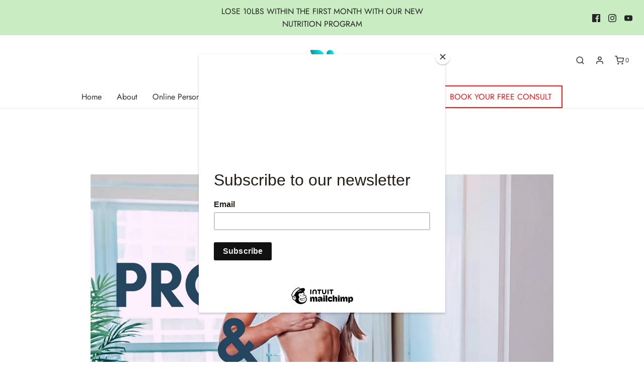

--- FILE ---
content_type: text/css
request_url: https://www.tuneintofitness.com/cdn/shop/t/14/assets/theme.scss.css?v=32073171575637701691762667479
body_size: 24317
content:
@font-face{font-family:Lato;font-weight:400;font-style:normal;src:url(//www.tuneintofitness.com/cdn/fonts/lato/lato_n4.c3b93d431f0091c8be23185e15c9d1fee1e971c5.woff2) format("woff2"),url(//www.tuneintofitness.com/cdn/fonts/lato/lato_n4.d5c00c781efb195594fd2fd4ad04f7882949e327.woff) format("woff")}@font-face{font-family:Jost;font-weight:400;font-style:normal;src:url(//www.tuneintofitness.com/cdn/fonts/jost/jost_n4.d47a1b6347ce4a4c9f437608011273009d91f2b7.woff2) format("woff2"),url(//www.tuneintofitness.com/cdn/fonts/jost/jost_n4.791c46290e672b3f85c3d1c651ef2efa3819eadd.woff) format("woff")}@font-face{font-family:Figtree;font-weight:600;font-style:normal;src:url(//www.tuneintofitness.com/cdn/fonts/figtree/figtree_n6.9d1ea52bb49a0a86cfd1b0383d00f83d3fcc14de.woff2) format("woff2"),url(//www.tuneintofitness.com/cdn/fonts/figtree/figtree_n6.f0fcdea525a0e47b2ae4ab645832a8e8a96d31d3.woff) format("woff")}@font-face{font-family:Jost;font-weight:700;font-style:normal;src:url(//www.tuneintofitness.com/cdn/fonts/jost/jost_n7.921dc18c13fa0b0c94c5e2517ffe06139c3615a3.woff2) format("woff2"),url(//www.tuneintofitness.com/cdn/fonts/jost/jost_n7.cbfc16c98c1e195f46c536e775e4e959c5f2f22b.woff) format("woff")}@font-face{font-family:Jost;font-weight:400;font-style:italic;src:url(//www.tuneintofitness.com/cdn/fonts/jost/jost_i4.b690098389649750ada222b9763d55796c5283a5.woff2) format("woff2"),url(//www.tuneintofitness.com/cdn/fonts/jost/jost_i4.fd766415a47e50b9e391ae7ec04e2ae25e7e28b0.woff) format("woff")}@font-face{font-family:Jost;font-weight:700;font-style:italic;src:url(//www.tuneintofitness.com/cdn/fonts/jost/jost_i7.d8201b854e41e19d7ed9b1a31fe4fe71deea6d3f.woff2) format("woff2"),url(//www.tuneintofitness.com/cdn/fonts/jost/jost_i7.eae515c34e26b6c853efddc3fc0c552e0de63757.woff) format("woff")}.global-transition{transition:all .4s ease-in-out}@-webkit-keyframes fadeIn{0%{opacity:0}to{opacity:1}}@keyframes fadeIn{0%{opacity:0}to{opacity:1}}@-webkit-keyframes fadeInUp{0%{opacity:0;-webkit-transform:translate3d(0,50px,0);transform:translate3d(0,50px,0)}to{opacity:1;-webkit-transform:translate3d(0,0,0);transform:translateZ(0)}}@keyframes fadeInUp{0%{opacity:0;-webkit-transform:translate3d(0,50px,0);transform:translate3d(0,50px,0)}to{opacity:1;-webkit-transform:translate3d(0,0,0);transform:translateZ(0)}}.fadeIn{-webkit-animation-name:fadeIn;animation-name:fadeIn;-webkit-transition:-webkit-transform .5s cubic-bezier(.6,.2,.1,1) 0s,opacity .5s cubic-bezier(.6,.2,.1,1) 0s;transition:transform .5s cubic-bezier(.6,.2,.1,1) 0s,opacity .5s cubic-bezier(.6,.2,.1,1) 0s}.fadeInUp{-webkit-animation-name:fadeInUp;animation-name:fadeInUp}.animated{-webkit-animation-duration:1s;animation-duration:1s;-webkit-animation-fill-mode:both;animation-fill-mode:both}.animated.delay-1,ul.animated-auto-list li:nth-child(1),.animated-collection-list .indiv-product-wrapper:nth-child(1),.slider-section--image--slideshow .flex-active-slide .slider-caption .slideshow-fade-content:nth-child(1){-webkit-animation-delay:.2s;animation-delay:.2s}.animated.delay-2,ul.animated-auto-list li:nth-child(2),.animated-collection-list .indiv-product-wrapper:nth-child(2),.slider-section--image--slideshow .flex-active-slide .slider-caption .slideshow-fade-content:nth-child(2){-webkit-animation-delay:.6s;animation-delay:.6s}.animated.delay-3,ul.animated-auto-list li:nth-child(3),.animated-collection-list .indiv-product-wrapper:nth-child(3),.slider-section--image--slideshow .flex-active-slide .slider-caption .slideshow-fade-content:nth-child(3){-webkit-animation-delay:.9s;animation-delay:.9s}.animated.delay-4,ul.animated-auto-list li:nth-child(4),.animated-collection-list .indiv-product-wrapper:nth-child(4),.slider-section--image--slideshow .flex-active-slide .slider-caption .slideshow-fade-content:nth-child(4){-webkit-animation-delay:1.2s;animation-delay:1.2s}.animated.delay-5,ul.animated-auto-list li:nth-child(5),.animated-collection-list .indiv-product-wrapper:nth-child(5){-webkit-animation-delay:1.5s;animation-delay:1.5s}.animated.delay-6,ul.animated-auto-list li:nth-child(6),.animated-collection-list .indiv-product-wrapper:nth-child(6){-webkit-animation-delay:1.8s;animation-delay:1.8s}.animated.delay-7,ul.animated-auto-list li:nth-child(7){-webkit-animation-delay:2.1s;animation-delay:2.1s}.animated.delay-8,ul.animated-auto-list li:nth-child(8){-webkit-animation-delay:2.4s;animation-delay:2.4s}.animated.delay-9,ul.animated-auto-list li:nth-child(9){-webkit-animation-delay:2.7s;animation-delay:2.7s}.animated.delay-10,ul.animated-auto-list li:nth-child(10){-webkit-animation-delay:3s;animation-delay:3s}.animated.delay-11,ul.animated-auto-list li:nth-child(11){-webkit-animation-delay:3.3s;animation-delay:3.3s}.animated.delay-12,ul.animated-auto-list li:nth-child(12){-webkit-animation-delay:3.6s;animation-delay:3.6s}@media (print),(prefers-reduced-motion: reduce){.animated{-webkit-animation-duration:1ms!important;animation-duration:1ms!important;-webkit-transition-duration:1ms!important;transition-duration:1ms!important;-webkit-animation-iteration-count:1!important;animation-iteration-count:1!important}}.animations-disabled .animated,.animations-disabled .flexslider-homepage li.flex-active-slide .first-fade,.animations-disabled .flexslider-homepage li.flex-active-slide .second-fade,.animations-disabled .flexslider-homepage li.flex-active-slide .third-fade{-webkit-animation-duration:1ms!important;animation-duration:1ms!important;-webkit-transition-duration:1ms!important;transition-duration:1ms!important;-webkit-animation-iteration-count:1!important;animation-iteration-count:1!important;animation-name:none;-webkit-animation-delay:0s;animation-delay:0s;transition:none}.flexslider-homepage li .first-fade,.flexslider-homepage li .second-fade,.flexslider-homepage li .third-fade,.slider-section--image--slideshow li .slider-caption .slideshow-fade-content{opacity:0;-webkit-transform:translateY(100px);transform:translateY(100px)}.slider-section--image--slideshow li.flex-active-slide .slider-caption .slideshow-fade-content:nth-child(1){transition:opacity 1s cubic-bezier(.25,.75,.25,1) .5s,-webkit-transform 1s cubic-bezier(.25,.75,.25,1) .4s;transition:transform 1s cubic-bezier(.25,.75,.25,1) .2s,opacity 1s cubic-bezier(.25,.75,.25,1) .5s,-webkit-transform 1s cubic-bezier(.25,.75,.25,1) .2s;transform:translateY(0);opacity:1}.slider-section--image--slideshow li.flex-active-slide .slider-caption .slideshow-fade-content:nth-child(2){transition:opacity 1s cubic-bezier(.25,.75,.25,1) .6s,-webkit-transform 1s cubic-bezier(.25,.75,.25,1) .5s;transition:transform 1s cubic-bezier(.25,.75,.25,1) .5s,opacity 1s cubic-bezier(.25,.75,.25,1) .6s,-webkit-transform 1s cubic-bezier(.25,.75,.25,1) .5s;transform:translateY(0);opacity:1}.slider-section--image--slideshow li.flex-active-slide .slider-caption .slideshow-fade-content:nth-child(3){transition:opacity 1s cubic-bezier(.25,.75,.25,1) .7s,-webkit-transform 1s cubic-bezier(.25,.75,.25,1) .6s;transition:transform 1s cubic-bezier(.25,.75,.25,1) .7s,opacity 1s cubic-bezier(.25,.75,.25,1) .7s,-webkit-transform 1s cubic-bezier(.25,.75,.25,1) .7s;transform:translateY(0);opacity:1}.slider-section--image--slideshow li.flex-active-slide .slider-caption .slideshow-fade-content:nth-child(4){transition:opacity 1s cubic-bezier(.25,.75,.25,1) .8s,-webkit-transform 1s cubic-bezier(.25,.75,.25,1) .7s;transition:transform 1s cubic-bezier(.25,.75,.25,1) .9s,opacity 1s cubic-bezier(.25,.75,.25,1) .8s,-webkit-transform 1s cubic-bezier(.25,.75,.25,1) .9s;transform:translateY(0);opacity:1}.wow{visibility:hidden}.no-js .wow{visibility:visible}@media only screen and (max-width: 767px){.wow{visibility:visible!important;-webkit-animation:none!important;-moz-animation:none!important;-o-animation:none!important;-ms-animation:none!important;animation:none!important}}a.button--text-subdued{text-decoration:underline;display:inline-block;margin-top:10px}input#purchase,button#purchase,a#purchase{width:100%}.btn{border:0 none;padding:12px 30px;border-radius:0;background:#242424;color:#fff;font-family:Jost,sans-serif;font-weight:400;font-style:normal;font-size:16px;text-transform:uppercase;letter-spacing:2px;font-size:14px}.btn:hover{background:#3a3a3a;color:#fff}.btn-custom{border:0 none;margin-bottom:20px;margin-top:20px;padding:12px 30px;border-radius:0;background:#242424;color:#fff;font-family:Jost,sans-serif;font-weight:400;font-style:normal;font-size:16px;text-transform:uppercase;letter-spacing:2px;font-size:14px}.secondary-button{background:transparent;color:#242424;box-shadow:inset 0 0 0 1px #242424;transition:all .2s ease-in-out;outline:none;font-family:Jost,sans-serif;font-weight:400;font-style:normal;font-size:16px;text-transform:uppercase;letter-spacing:2px}.secondary-button:hover:not([disabled]),.secondary-button:active:not([disabled]),.secondary-button:focus:not([disabled]){box-shadow:inset 0 0 0 2px #242424;background:transparent;color:#242424}.secondary-button:hover[disabled],.secondary-button:active[disabled],.secondary-button:focus[disabled]{color:#242424;background:transparent;cursor:default}.btn-no-link{cursor:default}#checkout-buttons #update_quantities,#checkout-buttons #cart_submit,.slide-checkout-buttons a,.continue-shopping--cart{margin-bottom:20px}#checkout-buttons input{display:inline-block}input#purchase:hover,.btn-custom:hover{background:#3a3a3a;color:#fff;-moz-transition:all .2s ease-in-out;-webkit-transition:all .2s ease-in-out;-o-transition:all .2s ease-in-out;transition:all .2s ease-in-out}.slide-checkout-buttons .btn-default{margin-top:0}.slide-checkout-buttons{margin:15px 30px 0}.slide-checkout-buttons .btn{width:100%}.slide-checkout-buttons .cart-menu-close{margin:10px auto 26px}.homepage-sections-wrapper--light,.sections-wrapper--light{background:#f3f3f3;color:#414141}.homepage-sections-wrapper--light a,.homepage-sections-wrapper--light .product-description-main-wrapper a:hover,.sections-wrapper--light a,.sections-wrapper--light .product-description-main-wrapper a:hover{color:#414141}.homepage-sections-wrapper--light .blog-title--divider,.sections-wrapper--light .blog-title--divider{background-color:#414141}.homepage-sections-wrapper--light .money-styling,.sections-wrapper--light .money-styling{color:#414141}.homepage-sections-wrapper--light .btn-custom,.sections-wrapper--light .btn-custom{color:#f3f3f3;background:#414141}.homepage-sections-wrapper--light .btn-custom:hover,.homepage-sections-wrapper--light .btn-custom:active,.homepage-sections-wrapper--light .btn-custom:focus,.sections-wrapper--light .btn-custom:hover,.sections-wrapper--light .btn-custom:active,.sections-wrapper--light .btn-custom:focus{color:#f3f3f3;background:#4e4e4e}.homepage-sections-wrapper--light .quantity-controls button,.sections-wrapper--light .quantity-controls button{background:none;color:#414141}.homepage-sections-wrapper--accent,.sections-wrapper--accent{background:#464646;color:#fff}.homepage-sections-wrapper--accent a,.homepage-sections-wrapper--accent .product-description-main-wrapper a:hover,.sections-wrapper--accent a,.sections-wrapper--accent .product-description-main-wrapper a:hover{color:#fff}.homepage-sections-wrapper--accent .blog-title--divider,.sections-wrapper--accent .blog-title--divider{background-color:#fff}.homepage-sections-wrapper--accent .money-styling,.sections-wrapper--accent .money-styling{color:#fff}.homepage-sections-wrapper--accent .btn-custom,.sections-wrapper--accent .btn-custom{color:#464646;background:#fff}.homepage-sections-wrapper--accent .btn-custom:hover,.homepage-sections-wrapper--accent .btn-custom:active,.homepage-sections-wrapper--accent .btn-custom:focus,.sections-wrapper--accent .btn-custom:hover,.sections-wrapper--accent .btn-custom:active,.sections-wrapper--accent .btn-custom:focus{color:#464646;background:#fff}.homepage-sections-wrapper--accent .quantity-controls button,.sections-wrapper--accent .quantity-controls button{background:none;color:#fff}.homepage-sections-wrapper--dark,.sections-wrapper--dark{background:#3c3c3c;color:#fff}.homepage-sections-wrapper--dark a,.homepage-sections-wrapper--dark .product-description-main-wrapper a:hover,.sections-wrapper--dark a,.sections-wrapper--dark .product-description-main-wrapper a:hover{color:#fff}.homepage-sections-wrapper--dark .blog-title--divider,.sections-wrapper--dark .blog-title--divider{background-color:#fff}.homepage-sections-wrapper--dark .money-styling,.sections-wrapper--dark .money-styling{color:#fff}.homepage-sections-wrapper--dark .btn-custom,.sections-wrapper--dark .btn-custom{color:#3c3c3c;background:#fff}.homepage-sections-wrapper--dark .btn-custom:hover,.homepage-sections-wrapper--dark .btn-custom:active,.homepage-sections-wrapper--dark .btn-custom:focus,.sections-wrapper--dark .btn-custom:hover,.sections-wrapper--dark .btn-custom:active,.sections-wrapper--dark .btn-custom:focus{color:#3c3c3c;background:#f2f2f2}.homepage-sections-wrapper--dark .quantity-controls button,.sections-wrapper--dark .quantity-controls button{background:none;color:#fff}.homepage-sections-wrapper--dark a,.sections-wrapper--dark a{color:#fff!important}.homepage-sections-wrapper--dark .text-advert-section .grid__item,.sections-wrapper--dark .text-advert-section .grid__item{border-left:1px solid #616161}.homepage-sections-wrapper--dark .text-advert-section .grid__item:first-child,.sections-wrapper--dark .text-advert-section .grid__item:first-child{border-left:none}.homepage-sections-wrapper--white .product-description-main-wrapper h2{color:#242424}.homepage-sections-wrapper--light .wetheme-dropdown__wrapper button,.homepage-sections-wrapper--light .quantity-controls,.homepage-sections-wrapper--light .wetheme-dropdown button:after{border-color:#414141}.homepage-sections-wrapper--light .wetheme-dropdown__wrapper button span,.homepage-sections-wrapper--light .product-description-main-wrapper h2,.homepage-sections-wrapper--light .wetheme-dropdown li,.homepage-sections-wrapper--light .quantity-controls input{color:#414141}.homepage-sections-wrapper--light .wetheme-dropdown ul{background:#f3f3f3;border-color:#414141}.homepage-sections-wrapper--light .wetheme-dropdown ul li:hover,.homepage-sections-wrapper--light .wetheme-dropdown ul li.active,.homepage-sections-wrapper--light .wetheme-dropdown ul li.selected{background-color:#4141411a}.homepage-sections-wrapper--light .product-single__thumbnails .swiper-pagination-bullet .swiper-pagination-bullet-dot{background:#4141411a}.homepage-sections-wrapper--light .product-single__thumbnails .swiper-pagination-bullet.swiper-pagination-bullet-active .swiper-pagination-bullet-dot{background:#414141}.homepage-sections-wrapper--dark .wetheme-dropdown__wrapper button,.homepage-sections-wrapper--dark .quantity-controls,.homepage-sections-wrapper--dark .wetheme-dropdown button:after{border-color:#fff}.homepage-sections-wrapper--dark .wetheme-dropdown__wrapper button span,.homepage-sections-wrapper--dark .product-description-main-wrapper h2,.homepage-sections-wrapper--dark .wetheme-dropdown li,.homepage-sections-wrapper--dark .quantity-controls input{color:#fff}.homepage-sections-wrapper--dark .wetheme-dropdown ul{background:#3c3c3c;border-color:#fff}.homepage-sections-wrapper--dark .wetheme-dropdown ul li:hover,.homepage-sections-wrapper--dark .wetheme-dropdown ul li.active,.homepage-sections-wrapper--dark .wetheme-dropdown ul li.selected{background-color:#ffffff1a}.homepage-sections-wrapper--dark .product-single__thumbnails .swiper-pagination-bullet .swiper-pagination-bullet-dot{background:#ffffff1a}.homepage-sections-wrapper--dark .product-single__thumbnails .swiper-pagination-bullet.swiper-pagination-bullet-active .swiper-pagination-bullet-dot{background:#fff}.homepage-sections-wrapper--accent .wetheme-dropdown__wrapper button,.homepage-sections-wrapper--accent .quantity-controls,.homepage-sections-wrapper--accent .wetheme-dropdown button:after{border-color:#fff}.homepage-sections-wrapper--accent .wetheme-dropdown__wrapper button span,.homepage-sections-wrapper--accent .product-description-main-wrapper h2,.homepage-sections-wrapper--accent .wetheme-dropdown li,.homepage-sections-wrapper--accent .quantity-controls input{color:#fff}.homepage-sections-wrapper--accent .wetheme-dropdown ul{background:#464646;border-color:#fff}.homepage-sections-wrapper--accent .wetheme-dropdown ul li:hover,.homepage-sections-wrapper--accent .wetheme-dropdown ul li.active,.homepage-sections-wrapper--accent .wetheme-dropdown ul li.selected{background-color:#ffffff1a}.homepage-sections-wrapper--accent .product-single__thumbnails .swiper-pagination-bullet .swiper-pagination-bullet-dot{background:#ffffff1a}.homepage-sections-wrapper--accent .product-single__thumbnails .swiper-pagination-bullet.swiper-pagination-bullet-active .swiper-pagination-bullet-dot{background:#fff}body{font-size:16px;line-height:1.6;color:#242424;font-family:Jost,sans-serif;font-weight:400;font-style:normal;-webkit-font-smoothing:antialiased;-webkit-text-size-adjust:100%;-moz-osx-font-smoothing:grayscale;width:100%;height:100%;scroll-behavior:smooth}a{-webkit-transition:color .2s ease;-moz-transition:color .2s ease;-o-transition:color .2s ease;-ms-transition:color .2s ease;transition:color .2s ease;color:#00f}a:not(.product-single__thumbnail):not(.thumbs-direction-nav--prev):not(.thumbs-direction-nav--next){outline:0!important}a:hover,a:focus{color:#242424}strong,b{font-weight:700}em,i{font-style:italic}label{font-weight:400;margin-bottom:5px}.table,.entry-content table,table{color:#242424}.table td,.entry-content table td,.table th,.entry-content table th,table td,table th{border-top:none;border-left:none;border-right:none;border-bottom:1px solid rgba(36,36,36,.1)}.table thead th,.entry-content table thead th,table thead th{border-bottom:2px solid rgba(36,36,36,.1)}.table table p,.entry-content table table p,table table p{margin-top:1rem}th{font-weight:400;font-family:Figtree,sans-serif;font-weight:600;font-style:normal;font-size:14px;text-transform:uppercase;letter-spacing:1px}#main-body{display:flex;min-height:100vh;flex-direction:column;position:relative;background-color:#fff;width:100%;word-wrap:break-word;overflow-x:hidden}div#main{flex:1}.missing-page__message{padding:30px 0;text-align:center}.main-heading{margin-bottom:30px}.hide{display:none}.page ul li,.post ul li,.product ul li{list-style-position:inside;list-style-type:disc}.page ol li,.post ol li,.product ol li{list-style-position:inside}.page ol,.post ol,.product ol{margin-left:0}.page table,.post table,.product table{width:100%}.page table thead,.post table thead,.product table thead{background:none repeat scroll 0 0 #ebebeb}.page table th,.post table th,.product table th,.page table td,.post table td,.product table td{padding:10px}footer{padding:10px 0;color:#fff;background:#242424;margin-top:30px}@media screen and (max-width: 768px){footer{text-align:center}}footer h3{text-transform:none;font-size:16px;line-height:20px;letter-spacing:1px;padding:0 0 10px;margin-top:0;color:#fff}footer #newsletter-wrapper input{border:1px solid white;background:#242424;color:#fff}footer #newsletter-wrapper input::placeholder{color:#fff}@media screen and (max-width: 768px){footer #newsletter-wrapper input{margin-left:14px}}footer #newsletter_submit{color:#fff}@media screen and (max-width: 768px){footer .footer-localization-selectors .localization-selector-form .localization-selector:first-of-type{margin-left:0}}.bottom-footer p{text-align:left;padding-top:20px}@media only screen and (max-width: 768px){.bottom-footer p{text-align:center}}.bottom-footer-row{display:flex;justify-content:space-between;flex-direction:column}.bottom-footer-row .copyright{align-self:center}@media screen and (min-width: 992px){.bottom-footer-row{flex-direction:row-reverse}.bottom-footer-row .copyright{align-self:flex-end}}footer a,footer a:active,footer a:hover{color:#fff}footer a{transition:all .2s ease-in-out}footer a:focus,footer a:hover{opacity:.6}.bottom-footer a,.bottom-footer a:active,.bottom-footer a:hover{color:#fff;text-decoration:none}.bottom-footer{padding:10px 0 30px;color:#fff;font-size:12px;margin-top:40px}.links-footer ul{padding-left:0}.links-footer ul.menu-left{text-align:left}.links-footer ul.menu-center{text-align:center}.links-footer ul.menu-center .footer--level-2{padding-left:0}.footer-alignment--left h3,.footer-alignment--left .footer-article,.footer-alignment--left .links-footer li{text-align:left}.footer-alignment--left .sm-icons{justify-content:flex-start}.footer-alignment--center h3,.footer-alignment--center .footer-article,.footer-alignment--center .links-footer li{text-align:center}.footer-alignment--center .sm-icons{justify-content:center}@media screen and (max-width: 768px){.footer-alignment--right,.footer-alignment--center,.footer-alignment--left{text-align:center}}.footer-article a{text-decoration:underline}.links-footer ul li{list-style-type:none}.links-footer ul li a{padding-bottom:7px;display:inline-block}.links-footer .footer--level-2{padding-left:10px;font-size:95%}.content-footer h1,.content-footer h2,.content-footer h3,.content-footer h4,.content-footer h5,.content-footer h6,.content-footer p{padding-top:0;margin-top:0}.image-footer{text-align:center}.image-footer img[data-sizes=auto]{display:inline-block}.footer-block--wrapper{padding-top:30px}.footer-block--wrapper .sm-icons svg{height:20px;width:20px}#footer-payment-methods{text-align:right}@media only screen and (max-width: 991px){#footer-payment-methods{text-align:center;padding-left:0}}#footer-payment-methods svg{height:40px;width:55px;margin-left:5px}@media only screen and (max-width: 991px){.copyright p{text-align:center}}.mailing-list-footer p{margin-bottom:20px}.footer-localization-selectors .wetheme-dropdown__wrapper button span{color:#fff}.footer-localization-selectors .wetheme-dropdown button,.footer-localization-selectors .wetheme-dropdown button:after{border-color:#fff}.footer-localization-selectors .wetheme-dropdown__wrapper ul{color:#fff;border-color:#fff;background-color:#242424}.form-control{font-size:inherit;border-radius:0;padding:13px;height:auto}.input-field.col .dropdown-content [type=checkbox]+label{top:1px;left:0;height:18px}section:not(.hide-variant-labels) .materialize-select{position:relative;top:23px}.no-js .materialize-select,select{display:none}.customer_address_table select,select.browser-default{display:block}select{background-color:transparent;width:100%;padding:5px;border:rgba(36,36,36,.5);border-radius:2px}.select-wrapper{position:relative;margin-bottom:40px}.select-wrapper .wetheme-dropdown__wrapper button{position:relative;cursor:pointer;background-color:transparent;border:rgba(36,36,36,.5);border-bottom:rgba(36,36,36,.5);outline:none;width:100%;font-size:16px;margin:0;padding:14px 16px;display:block;color:#242424;height:50px}.select-wrapper+label{position:absolute;top:-22px;left:0;font-size:90%;width:100%;font-weight:400}@media only screen and (min-width: 992px){.select-wrapper+label{text-align:left}}.select-wrapper:before{position:absolute;transform:rotate(45deg);-webkit-transform:rotate(45deg);content:"";right:15px;top:41%}.select-wrapper ul:not(.browser-default){padding-left:0;list-style-type:none}.select-wrapper ul:not(.browser-default) li{list-style-type:none}.swatches-wrapper{margin-bottom:10px}.swatches-wrapper label,.swatch-title{font-size:90%;width:100%;display:inline-block;max-width:100%;margin-bottom:5px}select:disabled{color:#0000004d}.select-wrapper input.select-dropdown:disabled{color:#0000004d;cursor:default;-webkit-user-select:none;-moz-user-select:none;-ms-user-select:none;border-bottom:1px solid rgba(0,0,0,.3)}.select-dropdown li.disabled,.select-dropdown li.disabled>span,.select-dropdown li.optgroup{background-color:#2424241a}.single-option .caret.disabled{display:none}.single-option.select-wrapper input.select-dropdown:disabled{border-bottom:rgba(36,36,36,.5)}.prefix~.select-wrapper{margin-left:3rem;width:92%;width:calc(100% - 3rem)}.prefix~label{margin-left:3rem}.select-dropdown li img{height:40px;width:40px;margin:5px 15px;float:right}.select-dropdown li.optgroup{border-top:1px solid rgba(36,36,36,.1)}.select-dropdown li.optgroup.selected>span{color:#000000b3}.select-dropdown li.optgroup>span{color:#0006}.select-dropdown li.optgroup~li.optgroup-option{padding-left:1rem}.dropdown-content{background-color:#fff;margin:0;display:none;min-width:100px;max-height:650px;overflow-y:auto;opacity:0;position:absolute;z-index:999;will-change:width,height;border:1px solid rgba(36,36,36,.5)}.dropdown-content li{clear:both;cursor:pointer;min-height:50px;line-height:1.5rem;width:100%;text-align:left;text-transform:none}.dropdown-content li:hover,.dropdown-content li.active,.dropdown-content li.selected{background-color:#2424241a}.dropdown-content li.active.selected{background-color:#1717171a}.dropdown-content li.divider{min-height:0;height:1px}.dropdown-content li>a,.dropdown-content li>span{font-size:14px;color:#242424;display:block;line-height:22px;padding:14px 16px}.dropdown-content li>span>label{top:1px;left:0;height:18px}.dropdown-content li>a>i{height:inherit;line-height:inherit;float:left;margin:0 24px 0 0;width:24px}#contact-form .form-control{background:transparent;border-color:#24242480;border-radius:0;color:#242424}#contact-form .form-control:focus{background:transparent}#shopify-section-template--cart #note,.ajax-cart--checkout-add-note textarea{border-radius:0;border-color:#24242480;background:transparent;color:#242424}input[type=checkbox],input[type=radio]{background:#2424241a;padding:9px;border-radius:50%;display:inline-block;position:relative;-webkit-appearance:none;top:10px;right:5px;width:25px;height:25px}input[type=checkbox]:checked:after{content:"";position:absolute;top:10px;left:10px;background:#242424;height:7px;width:7px;border-radius:50%}.col-2dot4,.col-sm-2dot4,.col-md-2dot4,.col-lg-2dot4,.col-xl-2dot4{position:relative;width:100%;min-height:1px;padding-right:15px;padding-left:15px}.col-2dot4{-webkit-box-flex:0;-ms-flex:0 0 20%;flex:0 0 20%;max-width:20%}@media (min-width: 540px){.col-sm-2dot4{-webkit-box-flex:0;-ms-flex:0 0 20%;flex:0 0 20%;max-width:20%}}@media (min-width: 720px){.col-md-2dot4{-webkit-box-flex:0;-ms-flex:0 0 20%;flex:0 0 20%;max-width:20%}}@media (min-width: 960px){.col-lg-2dot4{-webkit-box-flex:0;-ms-flex:0 0 20%;flex:0 0 20%;max-width:20%}}@media (min-width: 1140px){.col-xl-2dot4{-webkit-box-flex:0;-ms-flex:0 0 20%;flex:0 0 20%;max-width:20%}}.header-wrapper{background-color:#fff;color:#2e2e2e;z-index:4;padding-bottom:0;border-bottom:1px solid rgba(46,46,46,.1);width:100%}body:not(.template-index) .header-wrapper{margin-bottom:30px}.header-wrapper a,.header-wrapper button{transition:opacity .2s ease-in-out;-webkit-transition:opacity .2s ease-in-out;-o-transition:opacity .2s ease-in-out;color:#2e2e2e;text-decoration:none}.header-wrapper a:hover,.header-wrapper button:hover{color:#2e2e2e;opacity:.6;text-decoration:none}.header-wrapper .localization-selector-form .wetheme-dropdown__wrapper span{color:#2e2e2e}.header-wrapper .localization-selector-form .wetheme-dropdown__wrapper button{border-color:#2e2e2e;color:#2e2e2e;transition:none}.header-wrapper .localization-selector-form .wetheme-dropdown__wrapper button:after{color:#2e2e2e;transition:none}.header-wrapper .localization-selector-form .wetheme-dropdown__wrapper ul{background:#fff;border-color:#2e2e2e1a;color:#2e2e2e}.header-wrapper .localization-selector-form .wetheme-dropdown__wrapper ul li{color:#2e2e2e}.header-wrapper .localization-selector-form .wetheme-dropdown__wrapper ul li:hover,.header-wrapper .localization-selector-form .wetheme-dropdown__wrapper ul li.active,.header-wrapper .localization-selector-form .wetheme-dropdown__wrapper ul li.selected{background-color:#2e2e2e1a}.header-wrapper .localization-selectors--right{margin-top:15px}@media screen and (min-width: 992px){.header-wrapper .main-icons-with-locale{min-width:200px;display:flex;align-items:center;flex-wrap:wrap;flex-direction:row-reverse}.header-wrapper .main-icons-with-locale .localization-selectors--right .localization-selector:first-of-type{margin-left:0}.header-wrapper .main-icons-with-locale .header-icons{padding-left:15px}}.header-wrapper .header-content{display:flex;justify-content:space-between;align-items:center}.header-wrapper .header-content>div{margin:15px 30px}@media screen and (max-width: 991px){.header-wrapper .header-content>div.empty{margin:0}}@media screen and (min-width: 1200px){.header-wrapper .header-content>div{margin:15px 30px}}.header-wrapper .logo-placement--below{margin:0 15px}.header-wrapper .logo-placement--below.site-header__logo{margin-bottom:15px}.header-wrapper .logo-placement-within-wrapper__item{flex:1 1 100%}@media screen and (max-width: 991px){.header-wrapper .header-content{flex-direction:column}.header-wrapper .localization-selectors--right .localization-selector-form{justify-content:center;margin-right:15px}.header-wrapper .localization-selectors--right .localization-selector-form .localization-selector{margin-bottom:0}}.header-wrapper .site-header__logo{margin-bottom:0}.header-wrapper .site-header__logo-image img{margin:0 auto}.header-wrapper .site-header__logo-link{text-align:center;font-size:24px}.header-wrapper .site-header__logo-link:hover{color:#2e2e2e;opacity:.6}@media screen and (max-width: 991px){.header-wrapper .header-icons{justify-content:center}}.header-wrapper .header-icons ul{padding:0;margin:0;display:flex;align-items:center;list-style:none;justify-content:flex-end}@media screen and (max-width: 991px){.header-wrapper .header-icons ul{justify-content:center}}.header-wrapper .header-icons ul li{font-size:12px}.header-wrapper .header-icons ul li a{display:flex}.header-wrapper .header-icons ul li:not(:first-of-type){margin-left:15px}.header-wrapper .wetheme-dropdown__wrapper button{border-color:#2e2e2e;color:#2e2e2e}.header-wrapper .wetheme-dropdown__wrapper button span{color:#2e2e2e}.header-wrapper .wetheme-dropdown__wrapper button:after{border-color:#2e2e2e}.header-wrapper .wetheme-dropdown__wrapper ul{background:#fff;border-color:#2e2e2e1a;color:#2e2e2e}.header-wrapper .wetheme-dropdown__wrapper ul li{color:#2e2e2e}.header-wrapper .wetheme-dropdown__wrapper ul li:hover,.header-wrapper .wetheme-dropdown__wrapper ul li.active,.header-wrapper .wetheme-dropdown__wrapper ul li.selected{background-color:#2e2e2e1a}.mobile-header--wrapper{display:flex;align-items:center;justify-content:space-between;padding:15px;width:100%}.mobile-header--wrapper .mobile-side-column{width:20%}.mobile-header--wrapper .mobile-logo-column{width:60%;display:flex;justify-content:center;align-items:center}.mobile-header--wrapper .mobile-header-right{text-align:right}.template-index .header-wrapper--overlay{transition:all .2s ease-in-out;-webkit-transition:all .2s ease-in-out;-o-transition:all .2s ease-in-out;background:transparent;position:absolute;border-bottom:none}.template-index .header-wrapper--overlay:not(.stuck) a{color:#fff}.template-index .header-wrapper--overlay .overlay-logo-image--sticky{display:block;visibility:hidden;opacity:0;height:0;transition:all .2s ease-in-out;-webkit-transition:all .2s ease-in-out;-o-transition:all .2s ease-in-out}.template-index .header-wrapper--overlay .overlay-logo-image{visibility:visible;opacity:1;transition:all .2s ease-in-out;-webkit-transition:all .2s ease-in-out;-o-transition:all .2s ease-in-out}.template-index .header-wrapper--overlay .sticky .overlay-logo-image--sticky{display:block;height:auto;visibility:visible;opacity:1}.template-index .header-wrapper--overlay .wetheme-dropdown__wrapper button{border-color:#fff}.template-index .header-wrapper--overlay .wetheme-dropdown__wrapper button span{color:#fff}.template-index .header-wrapper--overlay .wetheme-dropdown__wrapper button:after{border-color:#fff}.template-index .header-wrapper--overlay:hover:not(.stuck),.template-index .header-wrapper--overlay.touch-hover:not(.stuck){background:#fff;color:#2e2e2e}.template-index .header-wrapper--overlay:hover:not(.stuck) a,.template-index .header-wrapper--overlay:hover:not(.stuck) .main-navigation-wrapper a,.template-index .header-wrapper--overlay.touch-hover:not(.stuck) a,.template-index .header-wrapper--overlay.touch-hover:not(.stuck) .main-navigation-wrapper a{color:#2e2e2e}.template-index .header-wrapper--overlay:hover:not(.stuck) .header-logo-wrapper,.template-index .header-wrapper--overlay:hover:not(.stuck) .header-menu-wrapper,.template-index .header-wrapper--overlay.touch-hover:not(.stuck) .header-logo-wrapper,.template-index .header-wrapper--overlay.touch-hover:not(.stuck) .header-menu-wrapper{display:block}.template-index .header-wrapper--overlay:hover:not(.stuck) .overlay-logo-image--sticky,.template-index .header-wrapper--overlay.touch-hover:not(.stuck) .overlay-logo-image--sticky{opacity:1;visibility:visible;height:auto}.template-index .header-wrapper--overlay:hover:not(.stuck) .overlay-logo-image,.template-index .header-wrapper--overlay.touch-hover:not(.stuck) .overlay-logo-image{height:0;opacity:0;visibility:hidden}.template-index .header-wrapper--overlay:hover:not(.stuck) .sticky-header-wrapper .main-navigation-wrapper a,.template-index .header-wrapper--overlay.touch-hover:not(.stuck) .sticky-header-wrapper .main-navigation-wrapper a{color:#2e2e2e}.template-index .header-wrapper--overlay:hover:not(.stuck) .wetheme-dropdown__wrapper button,.template-index .header-wrapper--overlay.touch-hover:not(.stuck) .wetheme-dropdown__wrapper button{border-color:#2e2e2e;color:#2e2e2e}.template-index .header-wrapper--overlay:hover:not(.stuck) .wetheme-dropdown__wrapper button span,.template-index .header-wrapper--overlay.touch-hover:not(.stuck) .wetheme-dropdown__wrapper button span{color:#2e2e2e}.template-index .header-wrapper--overlay:hover:not(.stuck) .wetheme-dropdown__wrapper button:after,.template-index .header-wrapper--overlay.touch-hover:not(.stuck) .wetheme-dropdown__wrapper button:after{border-color:#2e2e2e}.template-index .header-wrapper--overlay:hover:not(.stuck) .mobile-header-wrapper a,.template-index .header-wrapper--overlay.touch-hover:not(.stuck) .mobile-header-wrapper a{color:#2e2e2e}.template-index .header-wrapper--overlay:hover:not(.stuck) .mobile-header-wrapper .feather-chevron-down,.template-index .header-wrapper--overlay.touch-hover:not(.stuck) .mobile-header-wrapper .feather-chevron-down{stroke:#2e2e2e}.index-section .hero,.image-section{background-position:50% 50%;background-repeat:no-repeat;background-size:cover;display:table;position:relative;width:100%;color:#fff}.index-section .hero{color:#fff}.index-section .hero:before{background-color:#242424;bottom:0;content:"";left:0;opacity:.5;position:absolute;right:0;top:0;z-index:1}.entry-content img,#blog_posts img{max-width:100%}.hero--x-small,.image-section--x-small{height:94px}.hero--small,.image-section--small{height:225px}.hero--medium,.image-section--medium{height:357px}.hero--large,.image-section--large{height:488px}.hero--x-large,.image-section--x-large{height:582px}.hero__inner{display:table-cell;padding:55px 0;position:relative;vertical-align:middle;z-index:2}@media only screen and (max-width: 767px){.hero--x-small{height:125px}.hero--small{height:300px}.hero--medium{height:475px}.hero--large{height:650px}.hero--x-large{height:775px}}@media only screen and (max-width: 991px){.description-content img,.rte img{max-width:100%;margin-bottom:20px}}.nav-pills,.mega-menu-block .h4{font-family:Jost,sans-serif;font-weight:400;font-style:normal;text-transform:none;letter-spacing:0}.nav-pills>li,.mega-menu-block .h4>li{padding:0 15px;display:flex}.nav .feather.feather-chevron-down,.nav .feather.feather-chevron-right{width:16px;height:16px;min-width:16px}.nav-bar__top-nav{padding:0}@media screen and (min-width: 992px){.nav-bar__top-nav{margin-left:-7.5px}}@media screen and (max-width: 991px){.nav-bar__top-nav .nav{justify-content:center}}.nav-bar__top-nav div{width:100%}.nav-bar__top-nav .nav-pills>li{padding:7.5px}.main-navigation-wrapper .nav{justify-content:center;margin:0 15px}@media screen and (max-width: 991px){.main-navigation-wrapper .nav{margin:0 45px}}.main-navigation-wrapper>ul.nav>li>a,.main-navigation-wrapper .mega-menu--dropdown-wrapper>a{padding:10px 0}.stuck .main-navigation-wrapper>ul.nav>li>a,.stuck .main-navigation-wrapper .mega-menu--dropdown-wrapper>a{padding:6px 0}.nav>li.mega-menu{position:static}.nav>li.mega-menu .dropdown-menu{width:100%;padding:0;text-align:center;border-radius:0;border:none;border-top:1px solid rgba(46,46,46,.1);margin-top:0}.nav>li.mega-menu .dropdown-menu .container{display:flex;flex-wrap:wrap}.nav>li.mega-menu .dropdown-menu .mega-menu-block{display:flex;flex-wrap:wrap;width:100%;background:#fff}.nav>li.mega-menu .dropdown-menu .image-wrap{overflow:hidden;width:100%;height:150px;opacity:0;margin-bottom:10px;border:1px solid rgba(46,46,46,.1)}@media screen and (max-width: 960px){.nav>li.mega-menu .dropdown-menu .image-wrap{height:100px}}.nav>li.mega-menu .dropdown-menu .image{background-size:cover;background-position:center center;height:100%;width:101%;-webkit-transition:.9s all ease;-o-transition:.9s all ease;transition:.9s all ease}.nav>li.mega-menu .mega-menu--image{text-align:center}.nav>li.mega-menu .mega-menu--image img{max-width:100%;max-height:50vh;margin:0 auto;object-fit:contain}.nav>li.mega-menu .mega-menu--image .h5{text-transform:none;font-family:Jost,sans-serif;font-weight:400;font-style:normal;font-size:16px;letter-spacing:0}.nav>li.mega-menu .mega-menu--image-title{margin-top:15px}.nav>li.mega-menu .dropdown-submenu{display:flex;float:none;padding:30px;border-right:1px solid rgba(46,46,46,.1);border-bottom:1px solid rgba(46,46,46,.1)}.nav>li.mega-menu .dropdown-submenu.five_columns{width:20%}.nav>li.mega-menu .dropdown-submenu.four_columns{width:25%}.nav>li.mega-menu .dropdown-submenu.three_columns{width:33.33%}.nav>li.mega-menu .dropdown-submenu:last-child{border-right:none}.nav>li.mega-menu .dropdown-submenu:hover .image{-webkit-transform:scale(1.1);-ms-transform:scale(1.1);-o-transform:scale(1.1);transform:scale(1.1)}.nav>li.mega-menu .dropdown-submenu .inner{display:flex;flex-direction:column;width:100%}.nav>li.mega-menu .dropdown-submenu .dropdown-submenu__linklist{display:block;margin:0;padding:0}.nav>li.mega-menu .dropdown-submenu .dropdown-submenu__linklist li{list-style:none;text-align:left;margin:0;text-transform:none;font-family:Jost,sans-serif;font-weight:400;font-style:normal;font-size:16px}.nav>li.mega-menu .dropdown-submenu .dropdown-submenu__linklist li a{display:block;padding:2px 0;text-transform:inherit;letter-spacing:0}.dropdown-envy-toggle{display:flex;align-items:center}.dropdown-envy-toggle svg{margin-left:5px}.mega-menu .dropdown-menu,.dropdown-submenu,.dropdown-menu{transition:opacity .2s ease-in-out;-webkit-transition:opacity .2s ease-in-out;-o-transition:opacity .2s ease-in-out}.dropdown-menu{top:0;opacity:0;display:block;visibility:hidden;margin-top:0;background:#fff;border-radius:0;z-index:3}.dropdown-menu>li>a:hover,.dropdown-menu>li>a:focus{opacity:.6;background:none}.open>.dropdown-menu,.force-open>.dropdown-menu{visibility:visible;opacity:1}.sticky-header-wrapper .open>.dropdown-menu,.sticky-header-wrapper .force-open>.dropdown-menu{visibility:hidden;opacity:0}.sticky-header-wrapper.sticky .open>.dropdown-menu,.sticky-header-wrapper.sticky .force-open>.dropdown-menu{visibility:visible;opacity:1}.dropdown-menu.dropdown-menu--standard{padding:0}.dropdown-menu.dropdown-menu--standard li{font-size:16px;padding:10px 15px;line-height:normal}.dropdown-menu svg{margin-left:5px}.dropdown.mega-menu .dropdown-menu{top:0}.dropdown-submenu{text-align:left;position:relative}.dropdown-submenu .dropdown-submenu__link{display:flex;justify-content:space-between;align-items:center}.dropdown-submenu>.dropdown-menu{top:0;margin-top:-1px;left:100%;padding:0}.dropdown-submenu:hover>.dropdown-menu{display:block;visibility:visible;opacity:1}.dropdown-submenu.pull-left{float:none}.dropdown-submenu.pull-left>.dropdown-menu{left:-100%;margin-left:10px}.dropdown-submenu-left .dropdown-menu{left:auto;right:100%}.dropdown.mega-menu.open .dropdown-menu{width:100vw}.header-wrapper:not(.stuck) .dropdown.mega-menu.open .dropdown-menu{left:50%;transform:translate(-50%)}.placeholder-image,.placeholder-lifestyle,.placeholder-logo,.placeholder-product-1,.placeholder-collection-1,.placeholder-product-2,.placeholder-collection-2,.placeholder-product-3,.placeholder-collection-3,.placeholder-product-4,.placeholder-collection-4,.placeholder-product-5,.placeholder-collection-5,.placeholder-product-6,.placeholder-collection-6{background-color:#00000026;border:2px solid rgba(0,0,0,.3);fill:#0000004d;height:100%;max-height:100%;max-width:100%;width:100%}.icon--placeholder{background-color:#7881881a;border:1px solid rgba(120,129,136,.2);fill:#78818859;height:100%;max-height:100%;max-width:100%;width:100%}.onboarding-link{display:block}.onboarding--sold-out{width:100%;display:inline-block;margin:20px 0}.placeholder-noblocks{padding:20px;text-align:center}.homepage-section--image-gallery-wrapper .icon--placeholder{max-height:200px}.placeholder-background{bottom:0;left:0;position:absolute;right:0;top:0}.parallax .placeholder-background{top:auto}.shopify-section .homepage-sections-wrapper,.shopify-section .homepage-sections-wrapper--white{padding:50px 0}.shopify-section.homepage-section--video-wrapper .video--text-header{padding-top:50px}.template-index .shopify-section:first-child .homepage-sections-wrapper--slideshow{padding:0;margin-bottom:50px}.shopify-section .homepage-sections-wrapper.homepage-sections-wrapper--no-padding{padding:0}.index-sections .shopify-section .title-bar{margin-bottom:50px}.index-sections .shopify-section.homepage-section-image-with-text-block--wrapper .title-bar,.index-sections .shopify-section.homepage-section--text-over-image-wrapper .title-bar,.index-sections .homepage-section--newsletter-wrapper .title-bar,.index-sections .homepage-section--map-wrapper .title-bar,.index-sections .homepage-section--text-and-image-wrapper .title-bar,.index-sections .homepage-section--page-wrapper .title-bar,.index-sections .homepage-section--rich-text-wrapper .title-bar,.index-sections .homepage-section--slideshow-wrapper .slider-caption h2,.index-sections .homepage-section--social-media-wrapper .title-bar{margin-bottom:0}.index-sections .shopify-section.homepage-section-image-with-text-block--wrapper .rte,.index-sections .shopify-section.homepage-section--text-over-image-wrapper .rte,.index-sections .homepage-section--newsletter-wrapper .rte,.index-sections .homepage-section--map-wrapper .rte,.index-sections .homepage-section--text-and-image-wrapper .rte,.index-sections .homepage-section--page-wrapper .rte,.index-sections .homepage-section--rich-text-wrapper .rte,.index-sections .homepage-section--social-media-wrapper p{margin-top:20px}.homepage-section--image .container{padding-top:50px;padding-bottom:50px}.homepage-section--image-gallery-wrapper .image-bar .type-subheading,.homepage-section--featured-collections-wrapper .indiv-collection-grid-homepage .type-subheading{margin-top:20px}.no--padding{padding:0!important}.home-blog-excerpt{padding:10px 0 0}.index-sections .shopify-section .title-bar{margin-top:0;padding-top:0}.hp-title{padding-top:20px}.indiv-product .hp-title{padding-top:15px;text-align:center}.template-index footer{margin-top:0}.template-index #shopify-section-footer{margin-top:0}blockquote{border-left:none}input{color:#242424}.featured-row__subtext p{margin-bottom:0}.template-index a,.links-footer a{text-decoration:none}h1,h2,h3,h4,h5,h6,.header-font,.custom-font,.product-description-wrapper ul.tabs li a{display:block;font-family:Lato,sans-serif;font-weight:400;font-style:normal;text-transform:none}h1 a,h2 a,h3 a,h4 a,h5 a,h6 a,.header-font a,.custom-font a,.product-description-wrapper ul.tabs li a a{font-weight:inherit}.title-bar{text-align:center}.title-bar h1,.title-bar h2,.spr-header-title{font-size:40px;line-height:52px;text-transform:none}.sub-title-bar{margin-bottom:20px}.homepage-sections-wrapper .title-bar h2 p:last-child,.homepage-section-image-with-text-block--wrapper .hero__text p:last-child,.homepage-section--text-over-image-wrapper .hero__text p:last-child{margin-bottom:0}.title-bar h3.typography--padding-bottom{margin-bottom:10px}.index-sections .shopify-section.homepage-section--newsletter-wrapper .title-bar,.index-sections .homepage-section--text-and-image-wrapper .title-bar{text-align:left}@media (max-width: 576px){.index-sections .shopify-section.homepage-section--newsletter-wrapper .title-bar{text-align:center}.index-sections .shopify-section.homepage-section--newsletter-wrapper .rte{padding-left:20px;padding-bottom:20px}}.type-subheading{font-family:Figtree,sans-serif;font-weight:600;font-style:normal;text-transform:uppercase;letter-spacing:2px}.type-subheading--1{font-size:14px;line-height:18.2px}.type-subheading--2{font-size:16px;line-height:20px}.homepage-subheading--1,.homepage-subheading--2{margin-top:10px}.homepage-headline-text{margin-top:20px;margin-bottom:10px}.testimonial-name cite{font-style:normal}.shopify-section .title-bar.wrapper--page-title h2,.spr-header .spr-header-title,#shopify-section-template--product--recommendations h2,h1.product-description-header{font-size:28px;line-height:36.4px}#shopify-product-reviews .spr-container{padding:0;border:none}@media only screen and (min-width: 992px){#shopify-product-reviews{margin-top:90px!important}}.spr-header{text-align:center}@media screen and (max-width: 576px){.spr-header-title,.spr-summary{text-align:left!important}}.spr-badge[data-rating="0.0"]{display:none}.spr-form-title{text-transform:none;letter-spacing:1px}.spr-form-label{font-size:16px!important}.spr-review,.spr-form{border-color:#2424241a!important}.spr-form-input-email,.spr-form-input-text,.spr-form-input-textarea{background:transparent;border:1px solid rgba(36,36,36,.5);padding:15px;color:#242424}.spr-form-input-email::placeholder,.spr-form-input-text::placeholder,.spr-form-input-textarea::placeholder{color:#242424}.spr-review-header-byline{font-size:90%!important;opacity:.6!important;margin-top:1rem!important}.spr-review-header-byline strong{font-weight:400!important}.spr-review-reportreview,.spr-summary-actions-newreview{color:#242424}input.spr-button.spr-button-primary.button.button-primary.btn.btn-primary{color:#fff!important;background:#242424!important;border:0 none!important;margin-bottom:20px!important;margin-top:20px!important;padding:12px 30px!important;border-radius:0!important}input.spr-button.spr-button-primary.button.button-primary.btn.btn-primary:hover,input.spr-button.spr-button-primary.button.button-primary.btn.btn-primary:active,input.spr-button.spr-button-primary.button.button-primary.btn.btn-primary:focus{color:#fff!important;background:#474747!important}.product-description-header.reviews-enabled{margin-bottom:10px}.spr-badge .spr-badge-caption{margin-left:3px;font-size:12px}.spr-summary{margin-top:30px}.spr-summary a{color:#00f}@media screen and (max-width: 768px){.spr-summary span{display:block}}@media screen and (min-width: 769px){.spr-summary .spr-summary-starrating,.spr-summary .spr-summary-caption{float:left}}.product-description-main-wrapper .spr-badge{margin-bottom:5px}@media all and (-ms-high-contrast: none){#shopify-section-footer{display:inline-block;width:100%;position:relative}div#main{flex:auto!important;display:inline-block;width:100%;float:left}#slideout-overlay{display:none!important}}.ie header{background-color:#0f0!important;height:60px}.ie #search-wrapper{height:44px;display:block}.alert{background-color:#fcf8e3;border:1px solid #fbeed5;border-radius:4px;color:#c09853;margin-bottom:18px;padding:10px;text-shadow:0 1px 0 rgba(255,255,255,.5);text-transform:capitalize;text-align:center}.alert-danger,.alert-error{background-color:#f2dede;border-color:#eed3d7;color:#b94a48!important}.alert-success{background-color:#dff0d8;border-color:#d6e9c6;color:#468847}.alert-info{background-color:#d9edf7;border-color:#bce8f1;color:#3a87ad}.alert-error h5,.alert-error strong{color:#b94a48}.page-alert{position:fixed;margin:0 auto;bottom:1em;z-index:100;text-align:center;left:50%;transform:translate(-50%)}.page-alert>*{margin:0 auto;color:#fff;background-color:#000;padding:1em}.page-alert ul{list-style:none;padding:0;margin:0}.hide{display:none!important}.lds-dual-ring{display:inline-block;margin:-15px -30px}.lds-dual-ring:after{content:" ";display:block;width:28px;height:28px;margin:6px;border-radius:50%;border:3px solid black;border-color:#242424 transparent #242424 transparent;animation:lds-dual-ring 1.2s linear infinite}.newsletter-spinner.lds-dual-ring:after{border-color:#ffffff transparent #ffffff transparent}.page-title--contact-us .newsletter-spinner.lds-dual-ring{margin-top:5px}.cart-button-checkout-spinner.lds-dual-ring:after{border-color:white transparent white transparent;width:20px;height:20px;margin:10px;border-radius:50%}@keyframes lds-dual-ring{0%{transform:rotate(0)}to{transform:rotate(360deg)}}.article-image-header{margin-bottom:0}.blog-title--divider{background-color:#242424;display:inline-block;height:1px;margin:10px 0 5px;position:relative;vertical-align:middle;width:36px}.homepage-blog-title-wrapper h3{margin:20px 0 10px}.homepage-blog-title-wrapper h3 a{color:#242424}.featured-blog--block--blog--blog-posts{padding-bottom:30px}@media only screen and (max-width: 767px){.featured-blog--block--blog--blog-posts{padding-bottom:20px}}.blog-title-wrapper h1,.blog-title-wrapper h2{margin-top:20px}.blog-title-wrapper h3 a{transition:opacity .2s ease-in-out;-webkit-transition:opacity .2s ease-in-out;-o-transition:opacity .2s ease-in-out}.blog-title-wrapper h3 a:hover{text-decoration:none;opacity:.5}.blog-sidebar--section h2{letter-spacing:1.5px;text-transform:none;margin-bottom:20px;margin-top:5px;font-weight:500;line-height:20px;font-size:16px}.article-image{position:relative;text-align:center}.article-image img{display:inline-block}.article-image a:after{background-color:#33333380;content:"";display:block;height:100%;left:0;opacity:0;position:absolute;top:0;transition:opacity .2s ease-in-out 0s;width:100%}.article-image a:hover:after{opacity:1;transition:opacity .6s cubic-bezier(0,.01,0,.99) 0s}#blog-sidebar ul{padding-left:0}#blog-sidebar img{margin-bottom:30px;margin-left:auto;margin-right:auto}#blog-sidebar ul li{list-style:none}.blog-sidebar--description{line-height:150%;margin:20px 0}.blog-sidebar--categories li,.blog-sidebar--latest-articles li{border-bottom:1px solid rgba(36,36,36,.1);margin:0;padding:12px 0}.blog-sidebar--categories li>*,.blog-sidebar--latest-articles li>*{display:flex;width:100%;flex-direction:column;justify-content:center}.blog-sidebar--categories p,.blog-sidebar--categories h4,.blog-sidebar--latest-articles p,.blog-sidebar--latest-articles h4{margin-bottom:0}.blog-sidebar--categories a,.blog-sidebar--categories a>*,.blog-sidebar--latest-articles a,.blog-sidebar--latest-articles a>*{transition:opacity .2s ease-in-out;-webkit-transition:opacity .2s ease-in-out;-o-transition:opacity .2s ease-in-out;color:#242424}.blog-sidebar--categories a:hover,.blog-sidebar--categories a>*:hover,.blog-sidebar--latest-articles a:hover,.blog-sidebar--latest-articles a>*:hover{opacity:.6;text-decoration:none}.blog-sidebar--categories li:last-child,.blog-sidebar--latest-articles a:last-child li{border-bottom:none}#blog-sidebar .blog-sidebar--latest-articles img{margin-bottom:0}@media screen and (min-width: 769px){.blog-sidebar--article-image{padding-left:0}}.blog-sidebar--latest-articles h4{font-family:Jost,sans-serif;font-weight:400;font-style:normal;font-size:16px}.blog-sidebar--latest-articles time{opacity:.6;font-size:12px}@media only screen and (max-width: 767px){.blog-sidebar--latest-articles .blog-sidebar--info{padding-top:15px;text-align:center}}.blog-sidebar--section{margin-bottom:50px}.breadcrumb{background:none;padding:0 0 10px;font-size:12px;margin:0 0 20px}.breadcrumb span{color:#242424;font-size:12px;margin-bottom:0;padding-left:0;display:inline}.breadcrumb span:not(:last-of-type),.breadcrumb a{padding-right:5px}.slideout-menu{position:fixed;top:0;bottom:0;right:0;left:0;z-index:0;width:390px}.envy-shopping-right{left:auto;text-align:center;padding-top:15px}.slideout-panel{position:relative;z-index:1}.slideout-panel-hidden,.cart-drawer-right.slideout-panel-hidden{display:none}.slideout-open .slideout-menu,.slideout-open body{overflow-x:hidden}.envy-shopping-right span.h3{opacity:0;-webkit-transform:translateY(100px);transform:translateY(100px);padding-bottom:20px;border-bottom:1px solid #ebebeb;margin-left:20px;margin-right:20px;color:#000}.envy-shopping-right .cart-empty-box{margin-top:50px}.envy-shopping-right .cart-empty-box,.envy-shopping-right .cart-items,.envy-shopping-right .ajax-cart--bottom-wrapper{opacity:0;-webkit-transform:translateY(100px);transform:translateY(100px)}.slideout-open .envy-shopping-right span.h3{transition:opacity 1s cubic-bezier(.25,.75,.25,1) .2s,-webkit-transform 1s cubic-bezier(.25,.75,.25,1) .1s;transition:transform 1s cubic-bezier(.25,.75,.25,1) .1s,opacity 1s cubic-bezier(.25,.75,.25,1) .2s,-webkit-transform 1s cubic-bezier(.25,.75,.25,1) .1s;transform:translateY(0);opacity:1}.slideout-open .envy-shopping-right .cart-empty-box{transition:opacity 1s cubic-bezier(.25,.75,.25,1) .4s,-webkit-transform 1s cubic-bezier(.25,.75,.25,1) .2s;transition:transform 1s cubic-bezier(.25,.75,.25,1) .2s,opacity 1s cubic-bezier(.25,.75,.25,1) .4s,-webkit-transform 1s cubic-bezier(.25,.75,.25,1) .2s;transform:translateY(0);opacity:1}.cart-drawer__top{display:flex;justify-content:space-between;align-items:center}.cart-drawer__top h3{margin-bottom:0;flex-basis:auto}.cart-drawer__top .cart-menu-close{justify-content:flex-end;display:flex}.cart-drawer__top .cart-menu-close svg{margin-right:15px}.cart-drawer__top>*{flex:1}.slideout-open .envy-shopping-right .cart-items{transition:opacity 1s cubic-bezier(.25,.75,.25,1) .4s,-webkit-transform 1s cubic-bezier(.25,.75,.25,1) .2s;transition:transform 1s cubic-bezier(.25,.75,.25,1) .2s,opacity 1s cubic-bezier(.25,.75,.25,1) .4s,-webkit-transform 1s cubic-bezier(.25,.75,.25,1) .2s;transform:translateY(0);opacity:1}.slideout-open .envy-shopping-right .ajax-cart--bottom-wrapper{transition:opacity 1s cubic-bezier(.25,.75,.25,1) .6s,-webkit-transform 1s cubic-bezier(.25,.75,.25,1) .5s;transition:transform 1s cubic-bezier(.25,.75,.25,1) .5s,opacity 1s cubic-bezier(.25,.75,.25,1) .6s,-webkit-transform 1s cubic-bezier(.25,.75,.25,1) .5s;transform:translateY(0);opacity:1}#slideout-overlay{background-color:#000;position:absolute;left:0;right:0;top:0;bottom:0;z-index:1000001;opacity:.6;display:none;top:0!important}.ajax-cart--bottom-wrapper{border-top:1px solid rgba(36,36,36,.1);padding-top:15px}.ajax-cart--bottom-wrapper .additional-checkout-buttons{margin:0 auto}.ajax-cart--bottom-wrapper h4{margin:0}.ajax-cart--checkout-add-note,.ajax-cart--terms-conditions{margin:15px 30px 0}.ajax-cart--terms-conditions label{font-weight:400}.ajax-cart--terms-conditions label a{text-decoration:underline}.ajax-cart--cart-original-price h5{margin-bottom:0}#cartSlideoutWrapper .order-discount--cart-list{display:inline-block;float:right}#cartSlideoutWrapper .order-discount--cart-list .order-discount--cart-title{margin-left:10px}.cart-drawer-right{display:flex;flex-direction:column}#cartSlideoutWrapper{background:#fff}.cart-items{display:flex;flex-direction:column;flex-grow:1;flex-shrink:1;overflow-y:auto}.cart-item{padding:15px 30px;display:flex;flex-shrink:0}.cart-item .cart-item-image--wrapper{width:33.333333%;padding-right:20px}.cart-item .cart-item-image--wrapper img{width:100%}.cart-item .cart-item-details--wrapper{width:66.666666%;text-align:left}.cart-item .cart-item-details--wrapper .cart-item-details--product-title-wrapper{margin-bottom:10px;display:inline-block}.cart-item .cart-item-details--wrapper .cart-item-product-title{display:inline-block;width:100%;color:#242424}.cart-item .cart-item-details--wrapper .cart-item-product-title:hover{color:#242424}.cart-item .cart-item-details--wrapper .cart-item-variant-title{display:inline-block;width:100%;font-size:90%;color:#242424}.cart-item .cart-item-details--wrapper .cart-item-variant-title:hover{color:#242424}.cart-item .cart-item-details--wrapper .cart-item--quantity-wrapper{width:35%;float:left;border:1px solid rgba(36,36,36,.5)}@media screen and (max-width: 768px){.cart-item .cart-item-details--wrapper .cart-item--quantity-wrapper{width:100%}}.cart-item .cart-item-details--wrapper .cart-item-price-wrapper{width:65%;float:left;line-height:30px}@media screen and (max-width: 768px){.cart-item .cart-item-details--wrapper .cart-item-price-wrapper{width:100%;text-align:left;margin-bottom:10px}}.cart-item .cart-item-details--wrapper .cart-item-price-original{text-decoration:line-through}.cart-item .cart-item-details--wrapper button{width:28%;height:30px;background:none;font-size:15px;outline:none;border:none;color:#242424}@media screen and (max-width: 768px){.cart-item .cart-item-details--wrapper button{width:30%}}.cart-item .cart-item-details--wrapper .cart-item-quantity{width:28%;height:30px;background:none;font-size:16px;outline:none;border:none;text-align:center}@media screen and (max-width: 768px){.cart-item .cart-item-details--wrapper .cart-item-quantity{width:31.8%}}.cart-item .cart-item-details--wrapper .cart-item-quantity-active{opacity:.5}.cart-item-original-total-price{text-decoration:line-through;font-size:30px}.cart-item-price-per-unit{font-size:90%;font-style:italic}.cart-drawer-form .order-discount--item .order-discount--cart-title{float:right}.cart-drawer-right .cart-close-icon{color:#242424}.cart-price-text{display:block}.cart-total-price{font-size:18px}.terms-conditions p{text-align:center}@media only screen and (min-width: 768px){.terms-conditions p{text-align:right}}.terms-conditions label{font-weight:400}.terms-conditions a{text-decoration:underline}.terms-conditions input[type=checkbox]{top:0}#checkout-buttons{text-align:right;margin-top:30px}.order-discount--cart-list{padding-left:0}.order-discount--cart-list li{list-style-type:none}.order-discount--item,.order_summary .order-discount--title{color:#242424}.cart--order-discount-wrapper{text-align:right;color:#242424}.cart--order-discount-wrapper .order-discount--cart-title{display:inline-block;margin-right:20px}.cart--order-discount-wrapper .order-discount{display:inline-block;min-width:150px;font-size:24px}.cart-drawer-form .cart--order-discount-wrapper .order-discount--cart-title{display:block;text-align:center}.cart-drawer-form .cart--order-discount-wrapper .order-discount{display:block;font-size:24px;text-align:center}.localization-selector-form{display:flex;flex-wrap:wrap}.localization-selector-form .localization-selector{margin-right:15px}.localization-selector-form .localization-selector:last-of-type{margin-right:0}.localization-selector-form .wetheme-dropdown__wrapper{margin-bottom:0}.localization-selector-form .wetheme-dropdown__wrapper button{font-size:12px;transition:all .2s ease-in-out}.localization-selector-form .wetheme-dropdown__wrapper button:after{transition:all .2s ease-in-out}.localization-selector-form .wetheme-dropdown__wrapper ul{white-space:nowrap;min-width:100%;width:auto!important;left:auto!important;right:auto}.localization-selector-form .wetheme-dropdown__wrapper ul li>span{font-size:12px}.footer-localization-selectors .localization-selector-form .wetheme-dropdown__wrapper ul{top:auto!important;bottom:100%;max-height:50vh!important}.localization-selectors--right .localization-selector-form .wetheme-dropdown__wrapper ul,.footer-localization-selectors .localization-selector-form .wetheme-dropdown__wrapper ul{right:0}.footer-localization-selectors .localization-selector-form,.localization-selectors--right .localization-selector-form{justify-content:flex-end}.footer-localization-selectors .localization-selector-form .localization-selector,.localization-selectors--right .localization-selector-form .localization-selector{margin:0 0 15px 15px}.localization-selectors--left .localization-selector-form .localization-selector{margin-right:15px}@media only screen and (max-width: 991px){.localization-selector-form,.footer-localization-selectors .localization-selector-form{justify-content:center}.localization-selector-form .wetheme-dropdown__wrapper ul{right:auto!important}.localization-selectors--left .localization-selector-form .localization-selector{margin:0 15px 0 0}.localization-selectors--left .localization-selector-form .localization-selector:last-of-type{margin-right:0}}@media only screen and (max-width: 767px){.wetheme-dropdown__wrapper ul li:hover{background-color:inherit}}.main-icons-with-locale #main-icons--wrapper{margin:0 0 0 10px}@media screen and (max-width: 991px){.main-icons-with-locale #main-icons--wrapper{margin-top:15px;margin-left:0}}@media screen and (max-width: 991px){.logo-placement-below-header #main-icons--wrapper{margin:0 0 15px}}.width-measure{visibility:hidden;position:absolute;left:-100vw;top:-100vh}@media only screen and (max-width: 767px){.slideout-menu{width:300px}}.wetheme-dropdown .wetheme-dropdown__wrapper{position:relative}.wetheme-dropdown button{text-align:left;border:1px solid rgba(36,36,36,.5);padding:13px 35px 13px 13px;position:relative;white-space:nowrap;background:none}.wetheme-dropdown button span{display:block;overflow:hidden;width:100%}.wetheme-dropdown button:after{content:"";border-style:solid;border-width:0 1px 1px 0;border-color:#242424;display:inline-block;padding:3px;position:absolute;-webkit-transform:rotate(45deg);transform:rotate(45deg);right:15px;top:18px}.wetheme-dropdown ul{display:flex;flex-direction:column;text-align:left;position:absolute;left:0;right:0;top:100%;min-width:100%;list-style:none;margin:0;padding:0;color:#242424;background-color:#fff;border:1px solid rgba(36,36,36,.5);z-index:3;max-height:50vh;overflow-x:auto;white-space:nowrap}.wetheme-dropdown ul li{padding:10px 10px 12px;margin:0;font-family:inherit;font-weight:inherit;cursor:pointer}.wetheme-dropdown ul li:hover,.wetheme-dropdown ul li.selected{background-color:#2424241a}.wetheme-dropdown.wetheme-dropdown--up ul{top:auto;bottom:100%}.wetheme-dropdown.fit-parent,.wetheme-dropdown.fit-parent button{width:100%}.wetheme-dropdown.fit-current{display:inline-block}.wetheme-dropdown.fit-current ul{right:auto}.wetheme-dropdown.fit-longest{display:inline-block}.wetheme-dropdown-fade-enter-active,.wetheme-dropdown-fade-leave-active{transition:all .2s ease-in-out}.wetheme-dropdown-fade-enter,.wetheme-dropdown-fade-leave-to{opacity:0}.feather{width:24px;height:24px;stroke:currentColor;stroke-width:2;stroke-linecap:round;stroke-linejoin:round;fill:none}.main-navigation-wrapper-inner .feather{height:16px;width:16px;min-width:16px}.no-js:not(html){display:none}.no-js .no-js:not(html){display:block}.no-js .js{display:none}.lazyload-crop-center{object-fit:cover;object-position:center;font-family:"object-fit: cover, object-position: center"}.lazyload-crop-top{object-fit:cover;object-position:top;font-family:"object-fit: cover, object-position: top"}.lazyload-crop-bottom{object-fit:cover;object-position:bottom;font-family:"object-fit: cover, object-position: bottom"}.lazyload-crop-left{object-fit:cover;object-position:left;font-family:"object-fit: cover, object-position: left"}.lazyload-crop-right{object-fit:cover;object-position:right;font-family:"object-fit: cover, object-position: right"}.no-js noscript+img.lazyload{display:none!important}.lazyload[data-blur=true]{filter:blur(10px);opacity:0}.ls-blur-up-img{filter:blur(10px);opacity:0;transition:opacity .8s,filter .4s;position:absolute!important;top:0;left:0;width:100%;height:100%;display:block;object-fit:contain;object-position:center;font-family:"object-fit: contain, object-position: center"}.ls-blur-up-img.product-main-image{transition:opacity .2s,filter .1s}.lazyload-blur-wrapper-center .ls-blur-up-img{left:50%;transform:translate(-50%)}.ls-blur-up-img.ls-inview.ls-original-loaded{opacity:0;filter:blur(0px)}img[data-sizes=auto]{display:block;width:100%}.mobile-menu--wrapper .mobile-menu-right{width:50px;text-align:center;border-left:1px solid rgba(255,255,255,.5);position:absolute;right:0;top:0;bottom:0}.mobile-menu--wrapper .mobile-menu-back{display:flex}.mobile-menu--wrapper .mobile-menu-back i{position:relative;top:4px}.mobile-menu--wrapper .mobile-menu-title{flex-grow:1;text-align:center;padding-right:24px}.mobile-menu--wrapper ul{margin:0;padding:0}.mobile-menu--wrapper ul li:not([class^=sm-]){list-style-type:none;position:relative;border-bottom:1px solid rgba(255,255,255,.5)}.mobile-menu--wrapper ul li:not([class^=sm-]) a,.mobile-menu--wrapper ul li:not([class^=sm-]) button{padding:5%;width:100%;border:none;color:#fff;display:inline-block;background:none;text-align:left}.mobile-menu--wrapper ul li:not([class^=sm-]) a svg,.mobile-menu--wrapper ul li:not([class^=sm-]) button svg{float:right}.mobile-menu--wrapper ul li:not([class^=sm-]) a .mobile-menu-right,.mobile-menu--wrapper ul li:not([class^=sm-]) button .mobile-menu-right{padding:13px}.mobile-menu--wrapper ul li:not([class^=sm-]) a:hover,.mobile-menu--wrapper ul li:not([class^=sm-]) button:hover{text-decoration:none}.mobile-menu-link{text-transform:none;letter-spacing:0}.mobile-menu-sub.mobile-menu-right.mobile-menu-link{width:55px!important}.mobile-menu{transition:transform .6s cubic-bezier(.445,.05,.55,.95);position:absolute;background-color:#222;width:100%;height:100%;overflow-y:auto;display:inline-block;z-index:2}.mobile-menu .sm-icons li a{width:auto;color:#fff}.mobile-menu .sm-icons li a:hover{opacity:.6}.mobile-menu--child-links a{margin-left:20px;opacity:.5}.mobile-menu-child{z-index:3}.mobile-menu-grandchild{z-index:4}.mobile-menu-main{-webkit-transform:translate3d(0%,0,0);transform:translateZ(0)}.mobile-menu.mobile-menu-stacked{-webkit-transform:translate3d(-30%,0,0);transform:translate3d(-30%,0,0);overflow-y:hidden}.mobile-menu-hidden{-webkit-transform:translate3d(100%,0,0);transform:translate3d(100%,0,0);overflow-y:hidden}.search-disabled .menu-close-icon{position:relative;right:0;padding:22px 11px 11px;top:0;display:block;border-bottom:1px solid #ebebeb;color:#fff;text-align:right}.search-enabled .menu-close-icon,.mobile-menu-main .cart-close-icon{position:absolute;right:12px;top:25px;font-size:20px;color:#fff;z-index:2}.mobile-menu-child .mobile-menu-close,.mobile-menu-grandchild .mobile-menu-close{position:absolute;right:12px;top:10px;font-size:20px;color:#fff;z-index:2}.mobile-menu--wrapper .mobile-menu-child svg.feather.feather-chevron-left,.mobile-menu--wrapper .mobile-menu-grandchild svg.feather.feather-chevron-left{float:left}#newsletter-wrapper{color:#2e2e2e;padding:7px 0;display:flex;align-items:center;justify-content:center}#newsletter-wrapper #newsletter_submit{display:flex}#newsletter_text{display:inline-block;margin-bottom:0;color:#000;border:0;padding:10px}@media only screen and (min-width: 768px){#newsletter_text{width:100%}}#newsletter_submit{margin-bottom:0;border:0 none;cursor:pointer;display:inline-block;background:none}input#newsletter_text{padding:13px}.pagination{margin:16px 0}.page-link,.page-link:hover,.page-link:active,.page-link:visited{color:#242424;background:transparent}.page-item a,.page-item span{border:none}.page-item:not(.disabled):not(.active):hover{background-color:#2424241a}.page-item.active .page-link{background-color:#2424241a;color:#242424}.page-item.disabled .page-link{background-color:transparent;color:#24242480}.parallax-wrapper{overflow:hidden}.parallax:not(.image-section-parallax):before{background-color:#242424;bottom:0;content:"";left:0;opacity:.5;position:absolute;right:0;top:0;z-index:1}.parallax .img{display:none;position:absolute;left:50%;bottom:0;min-width:100%;min-height:200%;background-size:cover;-webkit-transform:translate3d(-50%,0,0);transform:translate3d(-50%,0,0);will-change:transform}.no-js .parallax .img{display:block}@media only screen and (max-width: 767px){.parallax .img{background-attachment:scroll;left:0;right:0;transform:translateZ(0)}}.parallax .icon--placeholder{height:1100px}.popup--outer{top:inherit!important;right:30px;bottom:30px;position:fixed;width:600px;z-index:1000000;transition:.4s ease-in-out;-webkit-transform:translateY(120%);transform:translateY(120%);visibility:hidden}@media screen and (max-width: 768px){.popup--outer{bottom:0;right:0;width:100%}}.popup--outer.visible{visibility:visible;-webkit-transform:translateY(0%);transform:translateY(0)}.popup-container{background:#fff}@media screen and (max-width: 768px){.popup-container{max-height:88vh;width:100%;right:0;bottom:0}}.popup-container .popup--inner{color:#242424;position:relative}.popup-container .popup--inner>div:not(:last-of-type){margin:0 auto 15px}.popup-container .popup--inner-flex{display:flex;align-items:center;width:100%}@media screen and (min-width: 769px){.popup-container .popup--inner-flex{min-height:300px}}.popup-container .popup__text-wrapper--has-image{padding:30px;width:100%}@media screen and (min-width: 769px){.popup-container .popup__text-wrapper--has-image{width:50%}}.popup-container .popup__text-wrapper--no-image{padding:30px;width:100%}.popup-container .popup--image{width:50%;height:100%;background-size:cover;background-repeat:no-repeat;background-position:center}@media screen and (max-width: 768px){.popup-container .popup--image{display:none}}.popup-container .contact-form{text-align:center}.popup-container .popup__newsletter-form{margin-left:20px}.popup-container #newsletter-wrapper{margin-left:auto;margin-right:auto;max-width:200px}.popup-container #newsletter_text{border:1px solid #242424;border-radius:0;min-width:200px;background:transparent;color:#242424}.popup-container #newsletter_text::placeholder{color:#242424}.popup-container #newsletter_submit{border-left:none;min-height:37px;transition:all .2s ease-in-out;color:#242424}.popup-container #newsletter_submit,.popup-container #newsletter_submit a{color:#242424}.popup-container #newsletter_submit svg,.popup-container #newsletter_submit a svg{stroke:#242424}.popup-container #newsletter_submit:hover{opacity:.6}.popup-container .popup--header-text,.popup-container .popup--main-text{text-align:center;max-width:500px}.popup-container .popup--main-text{display:block}.popup-container .popup--close-btn{width:44px;height:44px;display:block;position:absolute;z-index:1;background-color:#fff;cursor:pointer;opacity:1;transition:opacity .2s ease-in-out;top:0;right:0;display:flex;justify-content:center;align-items:center}.hide .popup-container .popup--close-btn{opacity:0}.popup-container .popup--close-btn svg{stroke:#242424;transition:all .2s ease-in-out}.popup-container .popup--close-btn svg:hover{opacity:.6}.product-page--pricing{padding-left:0;margin-bottom:20px;display:flex;flex-wrap:wrap}.product-page--pricing.discount-badge{margin-bottom:0}.product-page--pricing li{list-style-type:none;display:flex;align-items:center}.product-page--pricing .product-page--pricing--variant-price,.product-page--pricing .product-page--pricing--variant-compare-at-price{font-size:18px}.product-page--pricing .product-page--pricing--variant-compare-at-price{opacity:.6;text-decoration:line-through;margin-left:5px}.product-description-main-wrapper .product-page--pricing--discount{display:inline-block}.product-description-main-wrapper .product-page--pricing--discount span.variant-value-wrapper,.product-description-main-wrapper .product-page--pricing--discount span.variant-percentage-wrapper{color:#242424;border:1px solid #242424;padding:3px 12px;font-size:12px;position:relative;display:block}.product-form__variants{display:none}.no-js .product-form__variants{display:block}.product-form-option{padding:0 15px}.product-form-option .wetheme-dropdown ul{right:0;white-space:normal}@media screen and (min-width: 768px){.product-form-option .wetheme-dropdown ul{right:auto;max-width:calc(200% + 30px);width:max-content}}@media screen and (min-width: 768px){.product-form-option:nth-of-type(2n) .wetheme-dropdown ul{left:auto;right:0}}.product-option-select{margin-bottom:15px}.product-page--submit-action{float:left;width:100%;margin-top:20px}.product-page--submit-action.hidden{display:none}.featured-product--submit-action{margin-top:20px}.hide-variant-labels.variant-dropdown-enabled #add-to-cart-form label{display:none}.hide-variant-labels.variant-dropdown-enabled #add-to-cart-form .product-form-option .select-wrapper{margin-bottom:30px}.hide-variant-labels.variant-swatches-enabled #add-to-cart-form .swatch-title{display:none}.hide-variant-labels.variant-swatches-enabled #add-to-cart-form .product-form-option .select-wrapper{margin-bottom:20px}.hide-variant-labels.variant-swatches-enabled #add-to-cart-form .product-page--submit-action{margin-top:0}.hide-variant-labels .swatches-wrapper{margin-bottom:30px}#product-thumbnails li img{max-width:100%}#product-thumbnails li:nth-child(2n){animation-delay:.4s}#product-thumbnails li:nth-child(3n){animation-delay:.6s}#product-thumbnails li:nth-child(4n){animation-delay:.8s}#product-thumbnails li:nth-child(5n){animation-delay:1s}#product-thumbnails li:nth-child(6n){animation-delay:1.2s}#product-thumbnails li:nth-child(7n){animation-delay:1.4s}#product-thumbnails li:nth-child(8n){animation-delay:1.6s}#product-thumbnails li:nth-child(9n){animation-delay:1.8s}#product-thumbnails li:nth-child(10n){animation-delay:2s}#product-thumbnails li:nth-child(11n){animation-delay:2.2s}#product-thumbnails li:nth-child(12n){animation-delay:2.4s}#product-thumbnails li:nth-child(13n){animation-delay:2.6s}#product-thumbnails li:nth-child(14n){animation-delay:2.8s}#product-thumbnails li:nth-child(15n){animation-delay:3s}#product-thumbnails li:nth-child(16n){animation-delay:3.2s}#product-thumbnails li:nth-child(17n){animation-delay:3.4s}#product-thumbnails li:nth-child(18n){animation-delay:3.6s}#product-thumbnails li:nth-child(19n){animation-delay:3.8s}#product-thumbnails li:nth-child(20n){animation-delay:4s}#product-thumbnails li:nth-child(21n){animation-delay:4.2s}#product-thumbnails li:nth-child(22n){animation-delay:4.4s}#product-thumbnails li:nth-child(23n){animation-delay:4.6s}#product-thumbnails li:nth-child(24n){animation-delay:4.8s}#product-thumbnails li:nth-child(25n){animation-delay:5s}#product-thumbnails li:nth-child(26n){animation-delay:5.2s}#product-thumbnails li:nth-child(27n){animation-delay:5.4s}#product-thumbnails li:nth-child(28n){animation-delay:5.6s}#product-thumbnails li:nth-child(29n){animation-delay:5.8s}#product-thumbnails li:nth-child(30n){animation-delay:6s}#product-thumbnails li:nth-child(31n){animation-delay:6.2s}#product-thumbnails li:nth-child(32n){animation-delay:6.4s}#product-thumbnails li:nth-child(33n){animation-delay:6.6s}#product-thumbnails li:nth-child(34n){animation-delay:6.8s}#product-thumbnails li:nth-child(35n){animation-delay:7s}#product-thumbnails li:nth-child(36n){animation-delay:7.2s}#product-thumbnails li:nth-child(37n){animation-delay:7.4s}#product-thumbnails li:nth-child(38n){animation-delay:7.6s}#product-thumbnails li:nth-child(39n){animation-delay:7.8s}#product-thumbnails li:nth-child(40n){animation-delay:8s}#product-thumbnails li:nth-child(41n){animation-delay:8.2s}#product-thumbnails li:nth-child(42n){animation-delay:8.4s}#product-thumbnails li:nth-child(43n){animation-delay:8.6s}#product-thumbnails li:nth-child(44n){animation-delay:8.8s}#product-thumbnails li:nth-child(45n){animation-delay:9s}#product-thumbnails li:nth-child(46n){animation-delay:9.2s}#product-thumbnails li:nth-child(47n){animation-delay:9.4s}#product-thumbnails li:nth-child(48n){animation-delay:9.6s}#product-thumbnails li:nth-child(49n){animation-delay:9.8s}#product-thumbnails li:nth-child(50n){animation-delay:10s}#product-thumbnails li:nth-child(51n){animation-delay:10.2s}#product-thumbnails li:nth-child(52n){animation-delay:10.4s}#product-thumbnails li:nth-child(53n){animation-delay:10.6s}#product-thumbnails li:nth-child(54n){animation-delay:10.8s}#product-thumbnails li:nth-child(55n){animation-delay:11s}#product-thumbnails li:nth-child(56n){animation-delay:11.2s}#product-thumbnails li:nth-child(57n){animation-delay:11.4s}#product-thumbnails li:nth-child(58n){animation-delay:11.6s}#product-thumbnails li:nth-child(59n){animation-delay:11.8s}#product-thumbnails li:nth-child(60n){animation-delay:12s}#product-thumbnails li:nth-child(61n){animation-delay:12.2s}#product-thumbnails li:nth-child(62n){animation-delay:12.4s}#product-thumbnails li:nth-child(63n){animation-delay:12.6s}#product-thumbnails li:nth-child(64n){animation-delay:12.8s}#product-thumbnails li:nth-child(65n){animation-delay:13s}#product-thumbnails li:nth-child(66n){animation-delay:13.2s}#product-thumbnails li:nth-child(67n){animation-delay:13.4s}#product-thumbnails li:nth-child(68n){animation-delay:13.6s}#product-thumbnails li:nth-child(69n){animation-delay:13.8s}#product-thumbnails li:nth-child(70n){animation-delay:14s}#product-thumbnails li:nth-child(71n){animation-delay:14.2s}#product-thumbnails li:nth-child(72n){animation-delay:14.4s}#product-thumbnails li:nth-child(73n){animation-delay:14.6s}#product-thumbnails li:nth-child(74n){animation-delay:14.8s}#product-thumbnails li:nth-child(75n){animation-delay:15s}#product-thumbnails li:nth-child(76n){animation-delay:15.2s}#product-thumbnails li:nth-child(77n){animation-delay:15.4s}#product-thumbnails li:nth-child(78n){animation-delay:15.6s}#product-thumbnails li:nth-child(79n){animation-delay:15.8s}#product-thumbnails li:nth-child(80n){animation-delay:16s}#product-thumbnails li:nth-child(81n){animation-delay:16.2s}#product-thumbnails li:nth-child(82n){animation-delay:16.4s}#product-thumbnails li:nth-child(83n){animation-delay:16.6s}#product-thumbnails li:nth-child(84n){animation-delay:16.8s}#product-thumbnails li:nth-child(85n){animation-delay:17s}#product-thumbnails li:nth-child(86n){animation-delay:17.2s}#product-thumbnails li:nth-child(87n){animation-delay:17.4s}#product-thumbnails li:nth-child(88n){animation-delay:17.6s}#product-thumbnails li:nth-child(89n){animation-delay:17.8s}#product-thumbnails li:nth-child(90n){animation-delay:18s}#product-thumbnails li:nth-child(91n){animation-delay:18.2s}#product-thumbnails li:nth-child(92n){animation-delay:18.4s}#product-thumbnails li:nth-child(93n){animation-delay:18.6s}#product-thumbnails li:nth-child(94n){animation-delay:18.8s}#product-thumbnails li:nth-child(95n){animation-delay:19s}#product-thumbnails li:nth-child(96n){animation-delay:19.2s}#product-thumbnails li:nth-child(97n){animation-delay:19.4s}#product-thumbnails li:nth-child(98n){animation-delay:19.6s}#product-thumbnails li:nth-child(99n){animation-delay:19.8s}#product-thumbnails li:nth-child(100n){animation-delay:20s}.product-images{position:relative}.product-images.loading .featured-image-div{min-height:400px}.product-page--pricing .product-page--pricing--price-per-unit,.product-grid--pricing--price-per-unit,.cart__price-unit-price{display:block;font-size:12px}.product-grid--pricing--price-per-unit{text-align:center}.product-description-wrapper ul.tabs{padding:0;margin-bottom:20px;font-size:13.3px;border-bottom:1px solid #d9dde1}.product-description-wrapper ul.tabs li{display:inline-block;list-style-type:none;margin-right:20px}.product-description-wrapper ul.tabs li a{display:block;padding:15px 30px 10px 0;opacity:.5}.product-description-wrapper ul.tabs li a:hover,.product-description-wrapper ul.tabs li a.active{opacity:1;text-decoration:underline}.selector-wrapper select{display:block;margin-bottom:20px}.no-js .selector-wrapper select{display:none}.selector-wrapper label{width:100%}.no-js .selector-wrapper label{display:none}.product-description-wrapper{margin:30px 0;clear:both}.product-description-wrapper table{width:100%}.product-description-wrapper table td,.product-description-wrapper table th{padding:.75rem;vertical-align:top}.product-description-wrapper table td{font-size:.9rem}.single-option-selector{min-width:50%}.rte__table-wrapper{max-width:100%;overflow:auto;-webkit-overflow-scrolling:touch}@media screen and (max-width: 768px){.product-description-main-wrapper{margin-top:30px}}@media only screen and (max-width: 479px){.product-description-wrapper ul.tabs li{margin-right:0}}.product-grid{padding-left:0}.product-grid .indiv-product-wrapper{list-style-type:none}.indiv-product .hp-title{transition:all .2s ease-in-out}.indiv-product a{color:#242424}.indiv-product:hover .hp-title,.indiv-product:focus .hp-title{color:#242424;opacity:.6;text-decoration:none}.indiv-product:hover .spr-badge,.indiv-product:focus .spr-badge{color:#242424}.indiv-product:hover .spr-badge-caption,.indiv-product:focus .spr-badge-caption{text-decoration:underline}.indiv-product .spr-badge-caption{transition:all .2s ease-in-out}.indiv-product .spr-badge{transition:all .2s ease-in-out;color:#00f}.indiv-product__swatches{display:flex;align-content:center;justify-content:center;flex-wrap:wrap;margin-top:10px}.indiv-product__swatches input[type=radio]{display:none}.indiv-product__swatches label{border-radius:2px;border:rgba(36,36,36,.5) 1px solid;display:block;cursor:pointer;height:30px;width:30px;margin:7px;background-size:contain;position:relative}@media only screen and (min-width: 767px){.indiv-product__swatches label{height:20px;width:30px;margin:0 5px 5px}}.indiv-product__swatches label .crossed-out{position:absolute;width:100%;height:100%;left:0;top:0;display:none}.indiv-product__swatches label.soldout{opacity:.6}.indiv-product__swatches label.soldout .crossed-out{display:block;opacity:1}.indiv-product__swatches input[type=radio]:checked+label{border-color:#2424241a}.products--match-height .grid__item .indiv-product .grid__image{max-height:100%;display:flex;align-items:flex-start;justify-content:center}.products--match-height .grid__item .indiv-product .grid__image .lazyload-blur-wrapper{width:100%;overflow:hidden;max-height:100%}.products--match-height .grid__item .indiv-product .grid__image img{max-height:100%;position:relative}@media only screen and (max-width: 576px){.products--match-height .grid__item.two_columns .indiv-product .grid__image,.products--match-height .grid__item.three_columns .indiv-product .grid__image,.products--match-height .grid__item.four_columns .indiv-product .grid__image,.products--match-height .grid__item.five_columns .indiv-product .grid__image{height:225px}}@media only screen and (min-width: 577px) and (max-width: 767px){.products--match-height .grid__item.two_columns .indiv-product .grid__image{height:400px}.products--match-height .grid__item.three_columns .indiv-product .grid__image{height:380px}.products--match-height .grid__item.four_columns .indiv-product .grid__image{height:400px}.products--match-height .grid__item.five_columns .indiv-product .grid__image{height:350px}}@media only screen and (min-width: 768px) and (max-width: 991px){.products--match-height .grid__item.two_columns .indiv-product .grid__image{height:510px}.products--match-height .grid__item.three_columns .indiv-product .grid__image{height:320px}.products--match-height .grid__item.four_columns .indiv-product .grid__image{height:500px}.products--match-height .grid__item.five_columns .indiv-product .grid__image{height:450px}}@media only screen and (min-width: 992px) and (max-width: 1199px){.products--match-height .grid__item.two_columns .indiv-product .grid__image{height:800px}.products--match-height .grid__item.three_columns .indiv-product .grid__image{height:435px}.products--match-height .grid__item.four_columns .indiv-product .grid__image,.products--match-height .grid__item.five_columns .indiv-product .grid__image{height:315px}}@media only screen and (min-width: 1200px){.products--match-height .grid__item.two_columns .indiv-product .grid__image{height:800px}.products--match-height .grid__item.three_columns .indiv-product .grid__image{height:525px}.products--match-height .grid__item.four_columns .indiv-product .grid__image,.products--match-height .grid__item.five_columns .indiv-product .grid__image{height:390px}}.sold-out-badge,.sale-badge{color:#fff;font-size:12px;line-height:14px;padding:10px 20px;text-transform:none;letter-spacing:1px;z-index:2;position:absolute;top:0;left:0;-moz-transition:all .02s ease;-webkit-transition:all .02s ease;-o-transition:all .02s ease;-ms-transition:all .02s ease;transition:all .02s ease}.sale-badge{background:#242424;color:#fff}@media only screen and (max-width: 767px){.sale-badge.desktop{display:none}}@media only screen and (min-width: 768px){.sale-badge.mobile{display:none}}.sold-out-badge{background:#242424;color:#fff}.envy-badge{pointer-events:none}.product-grid{margin-top:20px}.product-grid img{max-width:100%;display:inline-block}.indiv-product{position:relative;margin-bottom:30px}.indiv-product img{max-height:800px;margin:0 auto}.indiv-product-title-text{margin-bottom:0;margin-top:5px;line-height:1.3;font-size:16px}.product-grid div.hp-title{text-align:center;display:flex;justify-content:center;flex-direction:column}.product-grid div.hp-title a{text-decoration:none}.money-styling{display:block;font-size:16px;padding-bottom:5px;text-align:center;width:100%}.compare-at-price{opacity:.6;text-decoration:line-through;width:100%;font-size:12px;display:inline-block}.indiv-product-vendor-text,.indiv-product-sku-text{margin-bottom:10px;font-size:12px}.product-description-main-wrapper .indiv-product-vendor-text,.product-description-main-wrapper .indiv-product-sku-text{margin-bottom:20px}.indiv-product .hp-title .indiv-product-vendor-text{margin-bottom:0}.homepage-featured-products .grid__item{text-align:center}.homepage-featured-products .alpha,.product-grid .alpha{clear:both}.reveal a.grid__image>div{display:flex!important;align-items:flex-start;justify-content:center}.reveal .hidden>div{width:100%}.reveal .hidden{visibility:visible!important;display:block!important}.reveal{position:relative;overflow:hidden}.reveal>a>img{-webkit-transition:all .2s ease-in-out;-moz-transition:all .2s ease-in-out;-o-transition:all .2s ease-in-out;transition:all .2s ease-in-out}@media only screen and (min-width: 767px){.reveal:hover>a>img{opacity:0}.reveal:hover .hidden{z-index:1;opacity:1}}.reveal .hidden{position:absolute;z-index:-1;top:0;width:100%;height:100%;opacity:0;-webkit-transition:all .2s ease-in-out;-moz-transition:all .2s ease-in-out;-o-transition:all .2s ease-in-out;transition:all .2s ease-in-out;overflow:hidden;background:#fff}@media only screen and (max-width: 767px){.homepage-featured-products .alpha,.product-grid .alpha{clear:none!important}.homepage-featured-products .mobile-clear,.product-grid .mobile-clear{clear:both!important}}.aspect-ratio{position:relative;margin-left:auto;margin-right:auto}.aspect-ratio img{width:100%;height:100%;-o-object-fit:cover;object-fit:cover;position:absolute;left:50%;top:50%;transform:translate(-50%,-50%)}.aspect-ratio .lazyload-blur-wrapper{position:absolute!important;height:100%;width:100%}.aspect-ratio--tall{padding-bottom:150%}.aspect-ratio--wide{padding-bottom:75%}.aspect-ratio--square{padding-bottom:100%}.product-single__thumbnails{text-align:left}.product-single__thumbnails .swiper-container:not(.swiper-container-initialized){visibility:hidden}.product-single__thumbnails .swiper-container-vertical{height:340px;margin-top:30px;margin-bottom:30px;overflow:hidden}.product-single__thumbnails .swiper-container-vertical .product-single__thumbnail__image{object-fit:contain;height:70px}@media screen and (max-width: 991px){.product-single__thumbnails .swiper-container-vertical{height:420px}.product-single__thumbnails .swiper-container-vertical .product-single__thumbnail__image{height:90px}}@media screen and (min-width: 992px){.product-single__thumbnails .swiper-container-vertical{height:420px}.product-single__thumbnails .swiper-container-vertical .product-single__thumbnail__image{height:90px}}.product-single__thumbnails .swiper-container-horizontal .swiper-slide{height:fit-content}.product-single__thumbnails .swiper-container-horizontal .product-single__thumbnail__wrapper{height:100%}.product-single__thumbnails .swiper-container-horizontal .product-single__thumbnail__wrapper img{max-height:100%;object-fit:cover}.product-single__thumbnails .product-single__thumbnail__wrapper{position:relative}.product-single__thumbnails .product-single__thumbnail__wrapper img{position:absolute;left:0;right:0;top:0;bottom:0;object-fit:contain}.product-single__thumbnails .swiper-pagination{position:relative;z-index:1}.product-single__thumbnails .swiper-pagination-bullet{width:44px;height:44px;padding:16px;opacity:1;background:none}.product-single__thumbnails .swiper-pagination-bullet .swiper-pagination-bullet-dot{background:#2424241a;border-radius:50%;display:block;width:100%;height:100%}.product-single__thumbnails .swiper-pagination-bullet.swiper-pagination-bullet-active .swiper-pagination-bullet-dot{background:#242424}.product-single__thumbnails .swiper-pagination-hide-focus .swiper-pagination-bullet:focus{outline:none!important}.product-single__thumbnails.homepage-sections--indiv-product-slider .product-single__thumbnail[data-media-type=image]{cursor:initial}.product-single__thumbnails .product-single__thumbnail{cursor:pointer;outline:none}.product-single__thumbnails .product-single__thumbnail:focus:after{content:"";outline:1px dotted white;outline:1px solid -webkit-focus-ring-color;position:absolute;top:1px;left:1px;right:1px;bottom:1px;z-index:99999}.product-single__thumbnails .product-single__media__emblem{display:none;position:absolute;right:5px;top:5px;min-width:20px;min-height:20px;width:25%;padding-bottom:25%;background-color:#fff;color:#242424;border:1px solid rgba(36,36,36,.05)}.product-single__thumbnails .product-single__media__emblem svg{position:absolute;width:100%;height:100%}.product-single__thumbnails .product-single__media__icon{display:none;border:1px solid rgba(36,36,36,.05);position:absolute;top:50%;left:50%;padding:0;transform:translate3d(-50%,-50%,0);height:62px;width:62px;z-index:1;background-color:#fff;color:#242424}.product-single__thumbnails .product-single__media__icon:hover{color:#242424cc}.product-single__thumbnails--below.product-single__thumbnails--carousel .swiper-wrapper{height:auto!important}.product-single__thumbnails--below.product-single__thumbnails--carousel .swiper-wrapper .swiper-slide{height:auto}.product-single__thumbnails.product-single__thumbnails--carousel .product-single__media__emblem{display:block}.product-single__thumbnails.product-single__thumbnails--carousel .swiper-pagination-bullets,.product-single__thumbnails.product-single__thumbnails--carousel .button-wrap{display:none}.product-single__thumbnails.product-single__thumbnails--carousel .thumbs-direction-nav{display:flex}.product-single__thumbnails.product-single__thumbnails--carousel:not(.product-single__thumbnails--below) .thumbs-direction-nav{position:relative}.product-single__thumbnails:not(.product-single__thumbnails--carousel) .product-single__media__icon{display:block}.product-single__thumbnails:not(.product-single__thumbnails--carousel) .product-single__media--selected.product-single__media--loaded{display:block}.product-single__thumbnails:not(.product-single__thumbnails--carousel) .product-single__thumbnail>.button-wrap{display:block}.product-single__thumbnails:not(.product-single__thumbnails--carousel) .product-single__media .button-wrap{display:none}.product-single__thumbnails:not(.product-single__thumbnails--carousel) .thumbs-direction-nav{display:none}.product-single__thumbnails:not(.product-single__thumbnails--carousel) .product-single__media--loaded .product-single__thumbnail__wrapper{display:none}.product-single__thumbnails:not(.product-single__thumbnails--carousel) .product-single__media--loaded .product-single__media{display:block}.product-single__thumbnails:not(.product-single__thumbnails--carousel) .swiper-pagination-bullets{display:block}.product-single__medias .product-single__media__icon,.product-single__medias .product-single__media--selected{display:block}@media screen and (max-width: 768px){.product-single__medias .button-wrap{display:block}}@media screen and (min-width: 769px){.product-single__medias .product-single__media .button-wrap{display:none}}.product-single__media__wrapper{position:relative}.product-single__media__wrapper>video{display:none}.product-single__media__wrapper>iframe:focus,.product-single__media__wrapper>iframe:focus-within{outline:2px solid #7AACFE!important;outline:5px auto -webkit-focus-ring-color!important}.product-single__media:not(.product-single__media--active)[data-media-type=external_video] iframe{pointer-events:none}.product-single__media{margin:0 auto;display:none;position:relative}.product-single__media[data-image-zoom-enable=true]{cursor:crosshair}.product-single__media .media-wrapper{display:block}.product-single__media iframe,.product-single__media model-viewer,.product-single__media .shopify-model-viewer-ui,.product-single__media .plyr--video,.product-single__media .media-item{position:absolute;top:0;left:0;width:100%;max-width:100%}.product-single__media iframe,.product-single__media .media-video,.product-single__media model-viewer,.product-single__media .shopify-model-viewer-ui,.product-single__media .media-item,.product-single__media .plyr,.product-single__media .plyr__video-wrapper{height:100%}.product-single__media .plyr--video{background-color:#ffffffe6;color:#242424}.product-single__media .plyr--video input[type=range]::-webkit-slider-thumb{box-shadow:2px 0 #ffffffe6}.product-single__media .plyr--video input[type=range]::-webkit-slider-runnable-track{background-image:linear-gradient(to right,currentColor var(--value, 0%),rgba(36,36,36,.6) var(--value, 0%))}.product-single__media .plyr--video .thumb.active{display:none}.product-single__media .plyr--video .plyr__control--overlaid{background-color:#ffffffe6;border-radius:0;padding:0;border:1px solid rgba(36,36,36,.05)}.product-single__media .plyr--video .plyr__control--overlaid svg{left:0;padding:5px 0;width:62px;height:62px}.product-single__media .plyr--video .plyr__control--overlaid:hover{color:#242424b3}.product-single__media .plyr--full-ui .plyr__volume{background-color:inherit}.product-single__media .plyr__control--overlaid.plyr__tab-focus{color:#242424}.product-single__media .plyr--video .plyr__video-wrapper,.product-single__media .plyr--video .plyr__poster{background-color:transparent}.product-single__media .media-wrapper video{width:100%}.product-single__media .shopify-model-viewer-ui__button[hidden]{display:none}.product-single__media .media-wrapper .plyr{position:absolute;top:0;left:0;width:100%;max-width:100%}.product-single__view-in-space{width:100%;min-height:44px;padding-top:10px;padding-bottom:10px;display:inline-block;background:#24242414;color:#242424}.product-single__view-in-space:hover,.product-single__view-in-space:focus{color:#242424cc}.product-single__view-in-space svg{vertical-align:middle;margin-top:-4px}.product-single__view-in-space[data-shopify-xr-hidden]{visibility:hidden}@media screen and (min-width: 1112px){.product-single__view-in-space[data-shopify-xr-hidden]{display:none}}.shopify-model-viewer-ui .shopify-model-viewer-ui__controls-area{background-color:#fff;border-color:#2424240d}.shopify-model-viewer-ui .shopify-model-viewer-ui__button{color:#242424}.shopify-model-viewer-ui .shopify-model-viewer-ui__button:hover,.shopify-model-viewer-ui .shopify-model-viewer-ui__button:focus{color:#2424248c!important}.shopify-model-viewer-ui .shopify-model-viewer-ui__button--poster{background-color:#fff;border-color:#2424240d}.shopify-model-viewer-ui .shopify-model-viewer-ui__button--control:not(:last-child):after{border-color:#2424240d}.shopify-model-viewer-ui model-viewer:not(.disabled)+.controls-overlay{visibility:hidden}.shopify-model-viewer-ui model-viewer:not(.disabled)+.controls-overlay .controls-area{visibility:visible}.collection-image--zoom-effect{overflow:hidden}.collection-image--zoom-effect div.zoom-effect--inner{max-width:100%;-webkit-transition:margin .1s ease,transform .25s ease;-moz-transition:margin .1s ease,transform .25s ease;-o-transition:margin .1s ease,transform .25s ease;transition:margin .1s ease,transform .25s ease}.collection-image--zoom-effect:hover div.zoom-effect--inner{-webkit-transform:scale(1.1);-ms-transform:scale(1.1);-moz-transform:scale(1.1);-o-transform:scale(1.1);transform:scale(1.1)}.collection-image--zoom-effect-onboarding{border:1px solid rgba(120,129,136,.2)}.collection-image--zoom-effect .onboarding-link svg{border:none}.quantity-selector{width:100%;color:#242424;font-size:16px;padding:13px 10px;border:none;background:transparent}.quantity-controls__outer label{margin-bottom:5px}.quantity-controls{margin-bottom:20px;display:flex;border:1px solid rgba(36,36,36,.5)}.quantity-controls:after{content:"";display:block;clear:both}.quantity-controls>*{height:50px}.quantity-controls button,.quantity-controls input{height:auto;float:left}.quantity-controls button{width:25%;background:#fff;color:#242424;border:none;outline:none}.quantity-controls input{width:50%;text-align:center}@media screen and (max-width: 768px){.quantity-controls{margin-bottom:30px}}.shopify-challenge__container{padding:30px 0}#search_submit{border:0 none;cursor:pointer;background:none}@media only screen and (min-width: 768px) and (max-width: 991px){form#search{text-align:left}}@media only screen and (max-width: 767px){form#search{text-align:center}}#main #search-page-form{color:#242424;text-align:center;display:inline-block;width:100%}#main #search-page-form #search_text{height:61px;margin:30px 0 50px;width:250px;border:solid 1px rgba(36,36,36,.5);padding:5px 15px;background:transparent}@media only screen and (min-width: 768px){#main #search-page-form #search_text{width:300px}}.sticky-header-wrapper .sticky-header-search{transform:translateY(-200%);width:33%;overflow:hidden;position:absolute;right:0;top:0;background-color:#fff;color:#2e2e2e;transition:all .2s ease-in-out;padding-left:15px}.sticky-header-wrapper .sticky-header-search #search-page-form{display:block}.sticky-header-wrapper .sticky-header-search #search_submit{padding:0}.sticky-header-wrapper .sticky-header-search.expanded{border-bottom:1px solid rgba(46,46,46,.1);transform:translateY(0);background:#fff}.sticky-header-wrapper:not(.sticky) .sticky-header-search.expanded{transform:translateY(-100%)}.top-search #search-wrapper{display:flex;align-items:center;padding:15px;background:#fff}.top-search #search_submit,.top-search .search-show{display:flex;align-items:center}.top-search a.search-show{margin-left:auto}.top-search input{color:#2e2e2e}.top-search #search_text{width:100%;display:inline-block;margin-bottom:0;height:37px;border:0;padding:10px;background:transparent}.top-search #search_text::placeholder{color:#2e2e2e}.top-search #search_text:focus{outline:none}#top-search-wrapper{position:absolute;z-index:1000;border-bottom:solid 1px rgba(46,46,46,.1);transform:translateY(-100%);transition:all .2s ease-in-out;overflow:hidden;width:33%;right:0}#top-search-wrapper.expanded{transform:translateY(0)}#top-search-wrapper #search_text{width:100%;display:inline-block;margin-bottom:0;height:37px;border:0;padding:10px;background:transparent}#top-search-wrapper #search_text::placeholder{color:#2e2e2e}#top-search-wrapper #search_text:focus{outline:none}#top-search-wrapper svg{stroke:#2e2e2e}.mobile-search{display:block;padding:15px 0}.mobile-search #search-wrapper{text-align:left;margin-left:5%;font-size:16px}.mobile-search input{color:#fff;border:1px solid white;width:70%;background:transparent;height:60px;padding-left:10px}.shopify-payment-button .shopify-payment-button__button{border:0 none;margin:10px auto 0;border-radius:0;width:100%;text-transform:uppercase!important;display:inline-block;line-height:1.42857143;text-align:center;white-space:nowrap;vertical-align:middle;-ms-touch-action:manipulation;touch-action:manipulation;cursor:pointer;-webkit-user-select:none;-moz-user-select:none;-ms-user-select:none;user-select:none;font-family:Jost,sans-serif!important;font-weight:400!important;font-style:normal!important;font-size:16px!important;text-transform:uppercase;letter-spacing:2px}.shopify-payment-button .shopify-payment-button__button div[role=button] span{font-size:16px!important;text-transform:uppercase!important}.shopify-payment-button .shopify-payment-button__button--unbranded{padding:12px 30px;background:#242424;color:#fff;font-family:Jost,sans-serif!important;font-weight:400!important;font-style:normal!important;font-size:16px!important}.shopify-payment-button .shopify-payment-button__button--unbranded:hover:not([disabled]),.shopify-payment-button .shopify-payment-button__button--unbranded:active:not([disabled]),.shopify-payment-button .shopify-payment-button__button--unbranded:focus:not([disabled]){background:#3a3a3a}.shopify-payment-button .shopify-payment-button__more-options{font-family:Jost,sans-serif;font-weight:400;font-style:normal;font-size:16px;color:#00f}.shopify-payment-button .shopify-payment-button__more-options:hover,.shopify-payment-button .shopify-payment-button__more-options:focus,.shopify-payment-button .shopify-payment-button__more-options:active{color:#242424}.shopify-payment-button .shopify-payment-button__button--hidden{display:none}ul.sm-icons{display:flex;flex-wrap:wrap;justify-content:center}@media screen and (max-width: 991px){header:not(.no-overflow) ul.sm-icons{justify-content:center}}.top-bar-enabled ul.sm-icons{justify-content:flex-end}.footer-block--wrapper .sm-icons li a{margin:0 16px 10px 0}.footer-block--wrapper .sm-icons li:last-of-type a{margin-right:0}.sm-icons li{list-style-type:none}.sm-icons li a{display:inline-block;text-decoration:none;-moz-transition:all .15s ease-in-out 0s;-webkit-transition:all .15s ease-in-out 0s;-o-transition:all .15s ease-in-out 0s;-ms-transition:all .15s ease-in-out 0s;transition:all .15s ease-in-out 0s;margin:15px}.homepage-section-social-media{padding:0;margin-top:40px}.homepage-section-social-media svg{width:24px;height:24px}.homepage-section-social-media li{list-style-type:none;display:inline-block;padding:0 10px 10px}.homepage-section--social-media-wrapper .homepage-section-social-media--color .sm-facebook svg{fill:#3a589a}.homepage-section--social-media-wrapper .homepage-section-social-media--color .sm-twitter svg{fill:#5ba8df}.homepage-section--social-media-wrapper .homepage-section-social-media--color .sm-instagram svg{fill:#e4405f}.homepage-section--social-media-wrapper .homepage-section-social-media--color .sm-youtube svg{fill:#e62c18}.homepage-section--social-media-wrapper .homepage-section-social-media--color .sm-vimeo svg{fill:#1ab7ea}.homepage-section--social-media-wrapper .homepage-section-social-media--color .sm-tiktok svg{fill:#000}.homepage-section--social-media-wrapper .homepage-section-social-media--color .sm-pinterest svg{fill:#d31b26}.homepage-section--social-media-wrapper .homepage-section-social-media--color .sm-snapchat svg{fill:#000}.homepage-section--social-media-wrapper .homepage-section-social-media--color .sm-houzz svg{fill:#a3c359}.homepage-section--social-media-wrapper .homepage-section-social-media--color .sm-tumblr svg{fill:#32506d}.homepage-section--social-media-wrapper .homepage-section-social-media--color .sm-linkedin svg{fill:#007bb6}.homepage-section--social-media-wrapper .homepage-sections-wrapper--light .homepage-section-social-media--black-and-white svg{fill:#414141}.homepage-section--social-media-wrapper .homepage-sections-wrapper--accent .homepage-section-social-media--black-and-white svg{fill:#fff}.homepage-section--social-media-wrapper .homepage-sections-wrapper--dark .homepage-section-social-media--black-and-white svg{fill:#fff}.footer-block--wrapper .sm-icons svg{fill:#fff}ul.sm-icons{padding-left:0;white-space:nowrap}.sm-icons svg{fill:currentColor;height:1rem;width:1rem}.popup-container .sm-icons{margin:0}.popup-container .sm-icons a{color:#242424;margin-top:15px;margin-bottom:0}.popup-container .sm-icons a:hover{opacity:.6}.social-sharing{margin:15px 0}.social-sharing a{margin-right:30px;text-decoration:none;vertical-align:middle}.social-sharing a svg{transition:fill .2s ease-in-out;-webkit-transition:fill .2s ease-in-out;-o-transition:fill .2s ease-in-out}.social-sharing a:hover svg,.social-sharing a:focus svg{fill:#242424}.social-sharing svg{max-width:15px;fill:#00f}.social-sharing .share-twitter svg{margin-right:2px}.social-sharing .share-title{vertical-align:bottom}.sticky-header-wrapper{position:fixed;top:0;left:0;right:0;display:none;flex-direction:column;z-index:4;color:#2e2e2e;transform:translateY(-100%);background:#fff;border-bottom:1px solid rgba(46,46,46,.1);transition:transform .2s ease-in-out;padding:10px 0}.sticky-header-wrapper.sticky{display:flex;transform:translateY(0)}.sticky-header-wrapper.sticky .nav>li.mega-menu .dropdown-menu{border-top:1px solid rgba(46,46,46,.1)}.sticky-header-wrapper .nav>li.mega-menu .dropdown-menu{margin-top:-2px}.sticky-header-wrapper .nav>li.mega-menu .dropdown-menu .mega-menu-block{background:#fff;border-bottom:rgba(46,46,46,.1)}.sticky-header-wrapper .main-navigation-wrapper{position:static;border-top:none}@media screen and (min-width: 992px){.sticky-header-wrapper .main-navigation-wrapper{display:flex;align-items:center;justify-content:center}}.sticky-header-wrapper__inner{width:100%;position:relative;display:flex;flex-direction:row;align-items:center}@media screen and (min-width: 768px){.sticky-header-wrapper__inner{padding-top:10px;padding-bottom:10px}}.sticky-header-placer,.sticky-header-menu,.sticky-header-icons{padding:0 15px;flex:1}.sticky-header-menu{flex-basis:auto;flex-shrink:1}.sticky-header-placer,.sticky-header-icons{flex-shrink:2;min-width:190px}.sticky-header-icons{text-align:right;justify-content:flex-end}.sticky-header-icons .header--supporting-text{display:none}.sticky-header-icons .sticky-header-icon{display:inline-block;margin-left:20px}.sticky-header-icons .sticky-header-icon a{color:#2e2e2e;transition:all .2s ease-in-out}.sticky-header-icons .sticky-header-icon a:hover{color:#2e2e2e;opacity:.6}.sticky .nav>li:first-of-type>a{padding-left:25px}.sticky-header-menu #main-navigation-wrapper .dropdown-menu{background-color:#fff;border-color:#2e2e2e1a}.sticky-header-menu a,.sticky-header-menu #main-navigation-wrapper a,.sticky-header-menu #main-navigation-wrapper .dropdown-menu a,.template-index .envy--overlay-header .sticky-header-wrapper #main-navigation-wrapper a,.template-index .envy--overlay-header .sticky-header-wrapper #main-navigation-wrapper .dropdown-menu a{color:#2e2e2e}.sticky-header-menu #main-navigation-wrapper{border-bottom:none}.sticky-header-menu #main-navigation-wrapper li.dropdown .dropdown-envy-toggle .global-caret{border-color:#2e2e2e}.sticky-header-menu .main-navigation-wrapper-inner{text-align:left;margin-top:5px}@media screen and (min-width: 992px){.sticky-header-menu .main-navigation-wrapper-inner{margin-top:0}}.sticky .nav>li.mega-menu .dropdown-menu{border-top:1px solid rgba(46,46,46,.1)}.sticky .nav>li.mega-menu .dropdown-submenu{border-right:1px solid rgba(46,46,46,.1)}.template-index .envy--overlay-header{position:absolute;background:none;width:100%}@media screen and (max-width: 768px){.template-index .envy--overlay-header{z-index:4;width:100%}}.template-index .envy--overlay-header header#site-header,.template-index .envy--overlay-header .mobile-header-wrapper{background:none}.template-index .envy--overlay-header header#site-header a,.template-index .envy--overlay-header .mobile-header-wrapper a{color:#fff;fill:#fff}.template-index .envy--overlay-header header#site-header #site-title a,.template-index .envy--overlay-header .mobile-header-wrapper #site-title a{text-decoration:none}.template-index .envy--overlay-header #main-navigation-wrapper,.template-index .envy--overlay-header header#site-header .navbar{background:none;border:none}.template-index .envy--overlay-header #main-navigation-wrapper a,.template-index .envy--overlay-header header#site-header .navbar a{color:#fff}.template-index .envy--overlay-header #main-navigation-wrapper .dropdown-menu a,.template-index .envy--overlay-header header#site-header .navbar .dropdown-menu a{color:#2e2e2e}.template-index .envy--overlay-header li.dropdown .dropdown-envy-toggle .global-caret{border-color:#fff}.template-index .envy--overlay-header .mobile-side-column a{color:#fff}.template-index .envy--overlay-header .mobile-side-column svg{stroke:#fff}.template-index .envy--overlay-header .localization-selector input,.template-index .envy--overlay-header .localization-selector .select-wrapper:before{transition:all .2s ease-in-out;-webkit-transition:all .2s ease-in-out;color:#fff;background-color:transparent}.template-index .envy--overlay-header .localization-selector .caret{color:#fff}.sticky-mobile-header{width:100%}.sticky-mobile-header a,.sticky-mobile-header .site-header__logo-link,.sticky-mobile-header a:hover,.sticky-mobile-header .site-header__logo-link:hover{color:#2e2e2e}.sticky-mobile-header svg{stroke:#2e2e2e}.unstuck .site-header__logo-image .overlay-logo-image--sticky,.unstuck .site-header__logo-link.overlay-logo-image--sticky{opacity:0;visibility:hidden;transition:all .2s ease-in-out;-webkit-transition:all .2s ease-in-out}.unstuck .sticky .mobile-header--wrapper .overlay-logo-image{opacity:0;visibility:hidden}.unstuck .sticky .mobile-header--wrapper .overlay-logo-image--sticky{opacity:1;visibility:visible}.sticky .overlay-logo-image,.overlay-logo-image--sticky{display:none}.swatch .header{margin:.5em 0}.swatch input{display:none}.swatch label{-webkit-border-radius:2px;-moz-border-radius:2px;border-radius:2px;float:left;min-width:50px!important;min-height:35px!important;margin:0;border:#242424 1px solid;font-size:13px;text-align:center;line-height:35px;white-space:nowrap;background-size:cover;background-repeat:no-repeat;background-position:0 -1px}.swatch-element label{padding:0 10px;cursor:pointer}.color.swatch-element label{padding:0;border:1px solid #242424}.swatch input:checked+label{-webkit-box-shadow:inset 0px 0px 0px 1px #242424;-moz-box-shadow:inset 0px 0px 0px 1px #242424;box-shadow:inset 0 0 0 1px #242424}.swatch .swatch-element{float:left;-webkit-transform:translateZ(0);-webkit-font-smoothing:antialiased;margin:0 10px 10px 0;position:relative}.crossed-out{position:absolute;width:100%;height:100%;left:0;top:0}.swatch .swatch-element .crossed-out{display:none}.swatch .swatch-element.soldout .crossed-out{display:block}.swatch .swatch-element.soldout label{filter:alpha(opacity=60);-khtml-opacity:.6;-moz-opacity:.6;opacity:.6}.swatch .tooltip{text-align:center;background:#242424;color:#fff;bottom:100%;padding:10px;display:block;position:absolute;width:100px;left:-23px;margin-bottom:15px;font-family:Jost,sans-serif;font-weight:400;font-style:normal;font-size:12px;filter:alpha(opacity=0);-khtml-opacity:0;-moz-opacity:0;opacity:0;visibility:hidden;-webkit-transform:translateY(10px);-moz-transform:translateY(10px);-ms-transform:translateY(10px);-o-transform:translateY(10px);transform:translateY(10px);-webkit-transition:all .25s ease-out;-moz-transition:all .25s ease-out;-ms-transition:all .25s ease-out;-o-transition:all .25s ease-out;transition:all .25s ease-out;-webkit-box-shadow:2px 2px 6px rgba(0,0,0,.28);-moz-box-shadow:2px 2px 6px rgba(0,0,0,.28);-ms-box-shadow:2px 2px 6px rgba(0,0,0,.28);-o-box-shadow:2px 2px 6px rgba(0,0,0,.28);box-shadow:2px 2px 6px #00000047;z-index:10000;-moz-box-sizing:border-box;-webkit-box-sizing:border-box;box-sizing:border-box}.swatch .tooltip:before{bottom:-20px;content:" ";display:block;height:20px;left:0;position:absolute;width:100%}.swatch .tooltip:after{border-left:solid transparent 10px;border-right:solid transparent 10px;border-top:solid #242424 10px;bottom:-10px;content:" ";height:0;left:50%;margin-left:-13px;position:absolute;width:0}.swatch .swatch-element:hover .tooltip{filter:alpha(opacity=100);-khtml-opacity:1;-moz-opacity:1;opacity:1;visibility:visible;-webkit-transform:translateY(0px);-moz-transform:translateY(0px);-ms-transform:translateY(0px);-o-transform:translateY(0px);transform:translateY(0)}.swatch.error{background-color:#e8d2d2!important;color:#333!important;padding:1em;border-radius:5px}.swatch.error p{margin:.7em 0}.swatch.error p:first-child{margin-top:0}.swatch.error p:last-child{margin-bottom:0}.swatch.error code{font-family:monospace}.video-hero-wrapper{position:relative}.hero-video{padding:0!important}@media screen and (min-width: 768px){.hero-video.desktop-height-450{height:450px}.hero-video.desktop-height-550{height:550px}.hero-video.desktop-height-650{height:650px}.hero-video.desktop-height-750{height:750px}.hero-video.desktop-height-fullscreen{height:100vh}}@media screen and (max-width: 768px){.hero-video.mobile-height-250{height:250px}.hero-video.mobile-height-350{height:350px}.hero-video.mobile-height-450{height:450px}.hero-video.mobile-height-550{height:550px}.hero-video.mobile-height-fullscreen{height:100vh}.hero-video.mobile-height-fit .hero-video--media{height:0;margin-bottom:0;overflow:hidden;padding-bottom:56.25%;position:relative}.hero-video.mobile-height-fit .hero-video--media iframe,.hero-video.mobile-height-fit .hero-video--media video{height:100%!important;left:0;position:absolute;top:0;width:100%!important}.hero-video.mobile-height-fit .hero-video--media .plyr{position:unset}}.hero-video .plyr--full-ui.plyr--video .plyr__control--overlaid{display:none}.hero-video-play-button{z-index:99;pointer-events:all;line-height:0;width:66px;height:66px}.hero-video-play-button svg{width:60px;height:60px;background-color:#fff}.hero-video-play-button:hover svg path{fill:#242424b3}.hero-video--text{position:absolute;top:0;left:0;height:100%;width:100%;overflow:hidden;display:flex;pointer-events:none}.hero-video--button{pointer-events:all}.text-content--inner{width:65%;padding:60px;position:relative;z-index:1}@media screen and (max-width: 768px){.text-content--inner{width:100%;padding:30px}}.text-content--inner:before{content:"";position:absolute;top:0;right:0;bottom:0;left:0;background:transparent;background:radial-gradient(circle,#0000001a,#00d4ff00 32%);margin:-150px -250px;pointer-events:none;opacity:1;z-index:-1}.hero-video--text-content{display:flex;width:inherit}.hero-video--text-content.text-align-top-left{justify-content:left;align-items:left;align-self:flex-start;text-align:left}.hero-video--text-content.text-align-top-center{justify-content:center;text-align:center}.hero-video--text-content.text-align-top-right{justify-content:flex-end;align-self:flex-start;text-align:right}.hero-video--text-content.text-align-center-left{justify-content:left;align-items:center;text-align:left}.hero-video--text-content.text-align-center{justify-content:center;align-items:center;text-align:center}.hero-video--text-content.text-align-center-right{justify-content:flex-end;align-items:center;text-align:right}.hero-video--text-content.text-align-bottom-left{justify-content:left;align-items:flex-start;align-self:flex-end;text-align:left}.hero-video--text-content.text-align-bottom-center{justify-content:center;align-self:flex-end;text-align:center}.hero-video--text-content.text-align-bottom-right{justify-content:flex-end;align-self:flex-end;text-align:right}.hero-video--text-content .hero-video--text-title h1{white-space:pre-line;line-height:1.1em;margin-bottom:.25em}.hero-video--text-content .hero-video--text-subtitle{margin-bottom:.5em}.hero-video--text-content .hero-video--text-subtitle p{white-space:pre-line;line-height:1.4em}.hero-video--text-content div[class^=text-size-]{line-height:1rem}.hero-video--text-content .text-size-12px{font-size:12px}@media (max-width: 768px){.hero-video--text-content .text-size-12px{font-size:calc(9.6px - .4vw)}}.hero-video--text-content .text-size-14px{font-size:14px}@media (max-width: 768px){.hero-video--text-content .text-size-14px{font-size:calc(11.2px - .4vw)}}.hero-video--text-content .text-size-16px{font-size:16px}@media (max-width: 768px){.hero-video--text-content .text-size-16px{font-size:calc(12.8px - .4vw)}}.hero-video--text-content .text-size-18px{font-size:18px}@media (max-width: 768px){.hero-video--text-content .text-size-18px{font-size:calc(14.4px - .4vw)}}.hero-video--text-content .text-size-20px{font-size:20px}@media (max-width: 768px){.hero-video--text-content .text-size-20px{font-size:calc(16px - .4vw)}}.hero-video--text-content .text-size-22px{font-size:22px}@media (max-width: 768px){.hero-video--text-content .text-size-22px{font-size:calc(17.6px - .4vw)}}.hero-video--text-content .text-size-24px{font-size:24px}@media (max-width: 768px){.hero-video--text-content .text-size-24px{font-size:calc(19.2px - .4vw)}}.hero-video--text-content .text-size-26px{font-size:26px}@media (max-width: 768px){.hero-video--text-content .text-size-26px{font-size:calc(20.8px - .4vw)}}.hero-video--text-content .text-size-28px{font-size:28px}@media (max-width: 768px){.hero-video--text-content .text-size-28px{font-size:calc(22.4px - .4vw)}}.hero-video--text-content .text-size-30px{font-size:30px}@media (max-width: 768px){.hero-video--text-content .text-size-30px{font-size:calc(24px - .4vw)}}.hero-video--text-content .text-size-32px{font-size:32px}@media (max-width: 768px){.hero-video--text-content .text-size-32px{font-size:calc(25.6px - .4vw)}}.hero-video--text-content .text-size-34px{font-size:34px}@media (max-width: 768px){.hero-video--text-content .text-size-34px{font-size:calc(27.2px - .4vw)}}.hero-video--text-content .text-size-36px{font-size:36px}@media (max-width: 768px){.hero-video--text-content .text-size-36px{font-size:calc(28.8px - .4vw)}}.hero-video--text-content .text-size-38px{font-size:38px}@media (max-width: 768px){.hero-video--text-content .text-size-38px{font-size:calc(30.4px - .4vw)}}.hero-video--text-content .text-size-40px{font-size:40px}@media (max-width: 768px){.hero-video--text-content .text-size-40px{font-size:calc(32px - .4vw)}}.hero-video--text-content .text-size-42px{font-size:42px}@media (max-width: 768px){.hero-video--text-content .text-size-42px{font-size:calc(33.6px - .4vw)}}.hero-video--text-content .text-size-44px{font-size:44px}@media (max-width: 768px){.hero-video--text-content .text-size-44px{font-size:calc(35.2px - .4vw)}}.hero-video--text-content .text-size-46px{font-size:46px}@media (max-width: 768px){.hero-video--text-content .text-size-46px{font-size:calc(36.8px - .4vw)}}.hero-video--text-content .text-size-48px{font-size:48px}@media (max-width: 768px){.hero-video--text-content .text-size-48px{font-size:calc(38.4px - .4vw)}}.hero-video--text-content .text-size-50px{font-size:50px}@media (max-width: 768px){.hero-video--text-content .text-size-50px{font-size:calc(40px - .4vw)}}.hero-video--text-content .text-size-52px{font-size:52px}@media (max-width: 768px){.hero-video--text-content .text-size-52px{font-size:calc(41.6px - .4vw)}}.hero-video--text-content .text-size-54px{font-size:54px}@media (max-width: 768px){.hero-video--text-content .text-size-54px{font-size:calc(43.2px - .4vw)}}.hero-video--text-content .text-size-56px{font-size:56px}@media (max-width: 768px){.hero-video--text-content .text-size-56px{font-size:calc(44.8px - .4vw)}}.hero-video--text-content .text-size-58px{font-size:58px}@media (max-width: 768px){.hero-video--text-content .text-size-58px{font-size:calc(46.4px - .4vw)}}.hero-video--text-content .text-size-60px{font-size:60px}@media (max-width: 768px){.hero-video--text-content .text-size-60px{font-size:calc(48px - .4vw)}}.hero-video--text-content .text-shadow{text-shadow:0px 0px 10px rgba(0,0,0,.25)}.hero-video--media{position:absolute;top:0;left:0;height:100%;width:100%;overflow:hidden}.hero-video--media iframe,.hero-video--media video{width:100%;height:100%}.hero-video--media video{position:relative;object-fit:cover;object-position:50% 20%;font-family:"object-fit: cover"}.hero-video--media iframe{position:absolute;top:0;width:300%;left:-100%;max-width:none}.hero-video--media[data-hide-controls=true] .plyr__controls{opacity:0}.hero-video--media[data-hide-controls=true] iframe,.hero-video--media{pointer-events:none}@media screen and (max-width: 767px){.mobile-height-fullscreen iframe{width:350%;left:-120%}}@media screen and (min-width: 768px){.desktop-height-450 iframe{width:100%;height:300%;left:auto;top:-100%}}@media screen and (min-width: 900px){.desktop-height-550 iframe{width:100%;height:300%;left:auto;top:-100%}}@media screen and (min-width: 1200px){.desktop-height-650 iframe{width:100%;height:300%;left:auto;top:-100%}}@media screen and (min-width: 1400px){.desktop-height-750 iframe{width:100%;height:300%;left:auto;top:-100%}}@media screen and (min-width: 1400px) and (min-height: 800px){.desktop-height-fullscreen iframe{width:100%;height:301%;left:auto;top:-100%}}@media screen and (max-height: 800px) and (min-width: 1320px){.desktop-height-fullscreen iframe{width:100%;height:400%;left:auto;top:-150%}}#shopify-section-announcement-bar{position:relative;z-index:1000000}.notification-bar{text-align:center;display:flex;padding:0 15px;flex-direction:column-reverse;justify-content:center;align-items:center}.notification-bar .sm-icons{justify-content:center;margin-bottom:0}.notification-bar .sm-icons li a{margin:5px 8px;line-height:0}@media only screen and (min-width: 992px){.notification-bar{flex-direction:row}.notification-bar.notification-bar--with-text.notification-bar--with-icons{justify-content:space-between}.notification-bar.notification-bar--with-text.notification-bar--with-icons .notification-bar__message{max-width:500px}.notification-bar.notification-bar--with-text.notification-bar--with-icons .sm-icons{justify-content:flex-end}.notification-bar.notification-bar--with-text.notification-bar--with-icons .header-social-links,.notification-bar.notification-bar--with-text.notification-bar--with-icons .notification-bar__empty-div{flex:1 1 0}}@media screen and (max-width: 991px){.sm-icons{margin-top:10px}}.notification-bar__message{font-size:16px;font-family:Jost,sans-serif;font-weight:400;font-style:normal;width:100%}.notification-bar__message p{display:inline-block;width:100%;padding:10px 15px;margin:0}.header-social-links .sm-icons svg{height:16px;width:16px}.blog-publish-date{margin-top:0;margin-bottom:0;opacity:.7}.article-image-in-header{margin-top:20px}.article--background-image{background-position:center center;background-repeat:no-repeat;background-size:cover}.article--background-image:before{content:"";display:block;height:0;width:100%}.blog--read-more a{transition:all .2s ease-in-out;-webkit-transition:all .2s ease-in-out;-o-transition:all .2s ease-in-out;text-decoration:underline}.home-blog-excerpt img{max-width:100%}.index-blog-item--image---square .article--background-image:before{padding-bottom:100%}.index-blog-item--image---landscape .article--background-image:before{padding-bottom:75%}.index-blog-item--image---portrait .article--background-image:before{padding-bottom:150%}.index-blog-item--image---wide .article--background-image:before{padding-bottom:60%}.index-blog-item .placeholder-article-image svg{width:100%;max-height:none}.index-blog-item--image---landscape .placeholder-article-image{height:300px}.index-blog-item--image---portrait .placeholder-article-image{height:400px}.index-blog-item--image---wide .placeholder-article-image{height:200px}.placeholder-article-image{height:175px;margin-bottom:20px}@media screen and (max-width: 575px){.index-blog-item--wrapper{margin-top:40px}.index-blog-item--wrapper:first-child{margin-top:0}}.homepage-collection-link{padding-top:0;text-align:center}.homepage-collection-link a{transition:opacity .2s ease-in-out;-webkit-transition:opacity .2s ease-in-out;-o-transition:opacity .2s ease-in-out}.homepage-collection-link a:hover{opacity:.6}.homepage-sections-wrapper--white .homepage-collection-link a,.homepage-sections-wrapper--white .homepage-collection-link a:hover{color:#242424}.homepage-sections-wrapper--dark .homepage-collection-link a,.homepage-sections-wrapper--dark .homepage-collection-link a:hover{color:#fff}.homepage-sections-wrapper--light .homepage-collection-link a,.homepage-sections-wrapper--light .homepage-collection-link a:hover{color:#414141}.homepage-sections-wrapper--accent .homepage-collection-link a,.homepage-sections-wrapper--accent .homepage-collection-link a:hover{color:#fff}.template-index .collection-grid .indiv-collection-grid-homepage{margin-bottom:20px}.homepage-section--featured-collections-wrapper .indiv-col-2:nth-child(odd){clear:both}.homepage-collection-grid-inner .grid-image{display:table;table-layout:fixed;width:100%}.homepage-collection-grid-inner .grid-image .grid-image--centered{display:table-cell;vertical-align:middle;text-align:center}.homepage-collection-grid-inner .grid-image .grid-image--centered img{display:inline-block;max-width:100%}@media screen and (min-width: 768px){.homepage-section--featured-collections-wrapper .indiv-col-3:nth-child(3n+1),.homepage-section--featured-collections-wrapper .indiv-col-4:nth-child(4n+1){clear:both}}@media screen and (min-width: 768px) and (max-width: 990px){.homepage-section--featured-collections-wrapper .indiv-col-4:nth-child(odd){clear:both}}.homepage-featured-products .grid__item{margin-bottom:30px}.homepage-featured-products .no-bottom-margin{margin-bottom:0}.shopify-section.homepage-section--html-wrapper h1,.shopify-section.homepage-section--html-wrapper h2,.shopify-section.homepage-section--html-wrapper h3,.shopify-section.homepage-section--html-wrapper h4,.shopify-section.homepage-section--html-wrapper h5,.shopify-section.homepage-section--html-wrapper h6{margin-top:0}.image-bar--single-image{text-align:center}.image-bar--single-image .img-responsive{display:inline-block}.image-bar--title,.image-bar--description p{text-align:center}@media screen and (max-width: 768px){.image-bar>div{margin-bottom:3rem}.image-bar>div:last-child{margin-bottom:0}}@media only screen and (max-width: 992px){.homepage-section--image-gallery-wrapper .image-bar--single-column-mobile .grid__item{margin-bottom:30px}}.homepage-image-text-block--content{position:relative;height:500px;width:100%;overflow:hidden}.homepage-image-text-block--content .image-text-block-row__text-container{padding:30px}.homepage-image-text-block--content .image-text-block-row__text-container h2{margin-top:0}.homepage-image-text-block--content .image-text-block-row__text-container .btn-custom{margin-bottom:0}.homepage-image-text-block--content .image-text-block--wrapper .img{background-position:center;background-repeat:no-repeat;background-size:cover;width:100%;height:100%;position:absolute}@media screen and (min-width: 768px){.homepage-image-text-block--content .homepage-image-text-block--left{text-align:center;position:absolute;left:30px;top:50%;transform:translateY(-50%);margin-top:0;width:30%;z-index:2}.homepage-image-text-block--content .homepage-image-text-block--center{text-align:center;position:absolute;top:50%;left:50%;transform:translate(-50%,-50%);margin-top:0;width:30%;z-index:2}.homepage-image-text-block--content .homepage-image-text-block--right{text-align:center;position:absolute;right:30px;top:50%;transform:translateY(-50%);margin-top:0;width:30%;z-index:2}}.homepage-image-text-block--content .homepage-image--text-block--placeholder{position:absolute;top:0;left:0;bottom:0;width:100%;background-size:cover;background-position:50% 50%;background-repeat:no-repeat;z-index:0}.homepage-image-text-block--content .image-text-block--wrapper img{height:500px;object-fit:cover}@media screen and (max-width: 767px){.homepage-image-text-block--content{text-align:center;display:flex;flex-direction:column}.homepage-image-text-block--content{height:auto}.homepage-image-text-block--content .image-text-block--wrapper .img{height:275px}.image-text-block--wrapper{order:1}.homepage-image-text-block--text-wrapper{order:2}}.homepage-section--text-over-image-wrapper .hero__title,.homepage-section--text-over-image-wrapper .rte{max-width:90%;margin-left:auto;margin-right:auto}.logo-bar{text-align:center}.logo-bar__item{display:inline-block;vertical-align:middle;margin:0 10px 20px}.logo-bar__item img{max-width:100%;margin:0 auto}@media only screen and (max-width: 767px){.logo-bar__item{max-width:100px}}.flexslider{margin-bottom:0;overflow-x:hidden}.flexslider-container{position:relative;overflow:hidden}.flexslider-homepage{overflow:hidden;border-radius:0}.flexslider img{min-height:1px}.homepage-section--slideshow-wrapper h2.slideshow-fade-content a{display:block;margin-bottom:10px}.slider-caption{padding:30px;bottom:auto!important;left:auto!important;right:auto!important;top:auto!important;position:static;-webkit-backface-visibility:hidden}.slider-caption.background{background-color:transparent}.slider-caption .btn-custom{margin:5px 0}@media only screen and (min-width: 768px){.slider-caption{position:absolute;bottom:20px;left:20px}.slider-caption.horizontal-align--left{left:60px!important;text-align:left}.slider-caption.horizontal-align--right{right:60px!important;left:auto!important;text-align:left}.slider-caption.horizontal-align--center{left:50%!important;transform:translate(-50%)!important;text-align:center}.slider-caption.vertical-align--bottom{bottom:60px!important}.slider-caption.vertical-align--top{top:60px!important;bottom:auto!important}.slider-caption.vertical-align--middle{top:50%!important;transform:translateY(-50%)!important;-webkit-transform:translateY(-50%)!important;-ms-transform:translateY(-50%)!important;bottom:auto!important}.slider-caption.vertical-align--middle.horizontal-align--center{transform:translate(-50%,-50%)!important;-webkit-transform:translate(-50%,-50%)!important;-ms-transform:translate(-50%,-50%)!important}}@media screen and (min-width: 768px){.slider-dots--caption-padding .slideshow-mobile-image-content.vertical-align--bottom{bottom:50px!important}}.slideshow-mobile-image-content{position:absolute;bottom:20px;left:20px}.slideshow-mobile-image-content .btn-custom{margin:5px 0}.slideshow-mobile-image-content .type-subheading{margin-top:5px}.slideshow-mobile-image-content.horizontal-align--left{text-align:left}.slideshow-mobile-image-content.horizontal-align--right{left:auto!important;text-align:right}.slideshow-mobile-image-content.horizontal-align--center{text-align:center}.slideshow-mobile-image-content.vertical-align--bottom{bottom:60px!important}.slideshow-mobile-image-content.vertical-align--top{top:60px!important;bottom:auto!important}.slideshow-mobile-image-content.vertical-align--middle{top:50%!important;transform:translateY(-50%)!important;-webkit-transform:translateY(-50%)!important;-ms-transform:translateY(-50%)!important;bottom:auto!important}@media only screen and (max-width: 768px){.slideshow-mobile-image-content{margin:0 10%;width:80%}}.slider-caption a{text-decoration:none}.flex-direction-nav{position:absolute;width:100%;z-index:2;top:50%;transform:translateY(-50%)}.flex-direction-nav a{-moz-transition:all .15s ease 0s;-webkit-transition:all .15s ease 0s;transition:all .15s ease 0s;display:block;height:40px;margin-top:-20px;position:absolute;bottom:-15px;z-index:1;text-decoration:none;outline:0;color:#707070}.flex-direction-nav .flex-nav-prev,.flex-direction-nav .flex-nav-next{width:100%}.flex-direction-nav a.flex-prev{left:-55px}.flex-direction-nav a.flex-next{right:-55px}.flexslider-container:hover .flex-direction-nav a.flex-prev{left:20px}.flexslider-container:hover .flex-direction-nav a.flex-next{right:20px}#shopify-section-slideshow{position:relative}.slideshow--full-screen,.slideshow--full-screen ul.slides li{height:100vh}.slideshow--full-screen ul.slides li .slideshow-desktop-as-mobile-image--ll-wrapper,.slideshow--full-screen ul.slides li .slideshow-desktop-image--ll-wrapper{height:100%}@media screen and (max-width: 768px){.slideshow--full-screen ul.slides li .slideshow-mobile-image--ll-wrapper{height:100%}}.slideshow--full-screen ul.slides img{display:block;height:100%;width:100%;object-fit:cover;object-position:50% 50%}.slideshow--full-screen svg.icon.icon--placeholder{max-width:inherit;width:auto;min-width:100%;background:#7c7c7c;fill:#969696}@media screen and (min-width: 767px){.slideshow--full-screen .flex-viewport ul.slides li .slideshow-mobile-image--ll-wrapper{display:none}}@media screen and (min-width: 769px){.slideshow-image-overlay:after{position:absolute;content:"";width:100%;height:100%;left:0;top:0;background-image:-webkit-gradient(linear,left bottom,left top,from(rgba(5,5,5,.6)),to(rgba(55,55,55,.2)));background-image:linear-gradient(to top,#05050599,#37373733);z-index:1}}@media screen and (max-width: 768px){.slideshow-image-overlay:not(.mobile-image--disabled):after,.slideshow--full-screen .slideshow-image-overlay:after{position:absolute;content:"";width:100%;height:100%;left:0;top:0;background-image:-webkit-gradient(linear,left bottom,left top,from(rgba(5,5,5,.6)),to(rgba(55,55,55,.2)));background-image:linear-gradient(to top,#05050599,#37373733);z-index:1}}.slideshow-image-overlay .slider-caption{z-index:100}@media screen and (min-width: 767px){.flexslider .slides .slideshow-mobile-image{display:none}}@media screen and (max-width: 766px){.flexslider .slides .slideshow-desktop-image{display:none}}.slider-pagination-container{position:relative}.slider-pagination-container .flex-control-nav{height:30px;position:absolute;width:100%;line-height:0;bottom:0;z-index:2}.slider-pagination-container .flex-control-nav li a{box-shadow:none}@media screen and (max-width: 768px){.slider-dots--padding{margin-bottom:40px}}.homepage-sections--indiv-product-slider{position:relative}.homepage-sections--indiv-product-slider .flex-control-nav{width:auto;right:0;bottom:0;z-index:10;position:inherit;padding-top:20px}.homepage-sections--indiv-product-slider img{width:100%}.slideshow__link{height:100%;width:100%}.slides li,.feature-row__container{width:100%}.feature-row__image img{max-width:100%}@media screen and (min-width: 769px){.feature-row{display:flex}.feature-row .feature-row__text{display:flex;justify-content:center;align-items:center}.feature-row .feature-row__text h2{margin-top:0}.feature-row .feature-row--image-right .feature-row__image{order:2}.homepage-section--text-and-image-wrapper .feature-row{align-items:center}}#newsletter_submit{transition:opacity .2s ease-in-out;-webkit-transition:opacity .2s ease-in-out;-o-transition:opacity .2s ease-in-out}#newsletter_submit:hover{opacity:.6}.homepage-section--newsletter-wrapper .row{align-items:center;justify-content:center}.homepage-section--newsletter-wrapper .homepage-sections-wrapper--white svg{stroke:#242424}.homepage-section--newsletter-wrapper .homepage-sections-wrapper--white #newsletter_text{border:1px solid rgba(36,36,36,.5);color:#242424}.homepage-section--newsletter-wrapper .homepage-sections-wrapper--white #newsletter_text::placeholder{color:#242424}.homepage-section--newsletter-wrapper .homepage-sections-wrapper--light svg{stroke:#414141}.homepage-section--newsletter-wrapper .homepage-sections-wrapper--light #newsletter_text{border:1px solid #414141;color:#414141}.homepage-section--newsletter-wrapper .homepage-sections-wrapper--light #newsletter_text::placeholder{color:#414141}.homepage-section--newsletter-wrapper .homepage-sections-wrapper--dark svg{stroke:#fff}.homepage-section--newsletter-wrapper .homepage-sections-wrapper--dark #newsletter_text{border:1px solid white;color:#fff}.homepage-section--newsletter-wrapper .homepage-sections-wrapper--dark #newsletter_text::placeholder{color:#fff}.homepage-section--newsletter-wrapper .homepage-sections-wrapper--accent svg{stroke:#fff}.homepage-section--newsletter-wrapper .homepage-sections-wrapper--accent #newsletter_text{border:1px solid white;color:#fff}.homepage-section--newsletter-wrapper .homepage-sections-wrapper--accent #newsletter_text::placeholder{color:#fff}.homepage-section--newsletter-wrapper .newsletter__title .homepage-subheading--1{margin-top:0}.homepage-section--newsletter-wrapper .newsletter__title p{margin-bottom:15px}@media screen and (min-width: 769px){.homepage-section--newsletter-wrapper .newsletter__title .title-bar>*:last-child{margin-bottom:0}}.homepage-section--newsletter-wrapper #newsletter_text{background:transparent}@media screen and (max-width: 768px){.homepage-section--newsletter-wrapper .newsletter__title{text-align:center}.homepage-section--newsletter-wrapper #newsletter-wrapper{margin-left:14px}}.homepage-sections--indiv-product-slider-variant{margin-top:20px}.product--featured-product .product-description-main-wrapper h2{margin-top:0}.product--featured-product .homepage-headline-text__link{font-size:28;color:#242424}.product--featured-product .homepage-headline-text__link:hover{color:#242424}.product--featured-product .spr-badge{margin-bottom:10px}.product--featured-product .spr-badge:hover{text-decoration:underline}.product--featured-product .shopify-product-reviews-badge{color:#00f}.product--featured-product button#purchase{min-width:25%}.homepage-map-content{position:relative;height:500px;width:100%;overflow:hidden}.homepage-map-content.homepage-map--fallback--has-fallback{height:auto}.homepage-map-content .map-row__text-wrapper{text-align:center;position:absolute;left:30px;top:50%;transform:translateY(-50%);margin-top:0;width:30%;z-index:2}@media screen and (max-width: 767px){.homepage-map-content .map-row__text-wrapper{width:50%}}.homepage-map-content .map-row__text-container{padding:30px;background:#fff;color:#242424}.homepage-map-content .map-row__text-container h2{margin-top:0}.homepage-map-content .map-row__text-container .btn-custom{margin-bottom:0}.homepage-map-content .map-section__container{position:inherit!important}.homepage-map-content .homepage-map--fallback{width:100%;z-index:0}.map-container-error{color:red;border:solid red 1px;background-color:#fff;position:absolute;top:50%;left:50%;padding:1em;transform:translate(-50%,-50%);z-index:2}@media screen and (max-width: 767px){.mobile--map-wrapper{padding:30px;text-align:center}.mobile--map-wrapper h2{margin-top:0}.mobile--map-wrapper .btn-custom{margin-bottom:0}.homepage-map-content.homepage-map--fallback--mobile-image{height:auto}.homepage-map-content.homepage-map--fallback--mobile-image .homepage-map--fallback{position:inherit}.homepage-map-content{height:300px}}.homepage-featured-content-wrapper{text-align:center}.homepage-featured-content-wrapper .title-bar{margin-bottom:32px}.homepage-featured-content-wrapper .btn-custom{margin-top:32px}.testimonial-container{display:table;table-layout:fixed;width:100%}.testimonial-container a cite{transition:opacity .2s ease-in-out;-webkit-transition:opacity .2s ease-in-out;-o-transition:opacity .2s ease-in-out}.testimonial-container a:hover cite,.testimonial-container a:focus cite{opacity:.6}.homepage-testimonials-container .flexslider-container{padding:0}.testimonial-content{display:table-cell;vertical-align:middle;text-align:center}.testimonial-content blockquote{margin-bottom:0}.testimonial-content cite{font-style:normal;margin-top:10px;display:inline-block}.testimonial-stars{margin-bottom:10px}.testimonial-stars[data-rating="1"] svg:nth-child(-n+1){fill:currentColor}.testimonial-stars[data-rating="2"] svg:nth-child(-n+2){fill:currentColor}.testimonial-stars[data-rating="3"] svg:nth-child(-n+3){fill:currentColor}.testimonial-stars[data-rating="4"] svg:nth-child(-n+4){fill:currentColor}.testimonial-stars[data-rating="5"] svg:nth-child(-n+5){fill:currentColor}.testimonial-heading{text-align:center}.testimonial--arrow-padding{padding:0 60px}.testimonial--no-arrow-padding{padding:0}.testimonial-pagination .flex-control-nav{position:relative;margin-top:2rem}.testimonial-slides li{overflow:hidden}@media only screen and (max-width: 767px){.flex-direction-nav{display:none}.testimonial--arrow-padding{padding:0}}.flexslider-container-testimonial .flex-direction-nav a.flex-prev{left:0}.flexslider-container-testimonial .flex-direction-nav a.flex-next{right:0}.flexslider-container-testimonial:hover .flex-direction-nav a.flex-prev{left:0}.flexslider-container-testimonial:hover .flex-direction-nav a.flex-next{right:0}.homepage-sections-wrapper--white .testimonial-container a,.homepage-sections-wrapper--white .testimonial-container a:hover cite{color:#242424}.homepage-sections-wrapper--light .testimonial-container a:hover cite{color:#414141}.homepage-sections-wrapper--accent .testimonial-container a:hover cite,.homepage-sections-wrapper--dark .testimonial-container a:hover cite{color:#fff}.text-advert-section .text-advert-section__item{margin-top:20px;margin-bottom:20px;padding:0 10px}.text-advert-section .text-advert-section__item span,.text-advert-section .text-advert-section__item a{display:block}.text-advert-section .text-advert-section__item:first-child{border-left:none}.text-advert-section .text-advert-section__header{font-size:16px;padding:0 10px;margin-top:0;margin-bottom:5px}.text-advert-section .text-advert-section__sub-header{font-size:16px;padding:0 10px;margin:0;opacity:.8;font-weight:400}.text-advert-section .text-advert__container{padding:1rem 0}.text-advert-section.text-adverts-alignment--left{text-align:left}.text-advert-section.text-adverts-alignment--right{text-align:right}.text-advert-section.text-adverts-alignment--center{text-align:center}@media screen and (min-width: 768px){.text-advert-section{display:flex;flex-wrap:nowrap;justify-content:center}.text-advert-section__item{flex-grow:1;flex-basis:0;border-right:1px solid #e3e3e3;display:flex;justify-content:center}.text-advert-section__item:last-of-type{border:none}.text-advert-section__item-inner{display:flex;justify-content:center;align-items:center;padding:0 2rem}.text-advert-section__text-wrapper>*{display:block}}.text-advert-section__item.text-advert-section__item--link a,.text-advert-section__item:not(.text-advert-section__item-inner--link){display:flex;justify-content:center;align-items:center}.text-advert-section__icon-wrapper{display:inline-block;vertical-align:middle;text-align:center;margin-right:10px;line-height:normal}.text-adverts__icon-size--small svg{width:20px;height:auto}.text-adverts__icon-size--medium svg{width:24px;height:auto}.text-adverts__icon-size--large svg{width:28px;height:auto}.section--text-adverts-wrapper .sections-wrapper--white{border-bottom:1px solid #adadad}.section--text-adverts-wrapper .sections-wrapper--white a{color:#242424}.mobile-homepage-text-adverts .slides li{display:none}.mobile-homepage-text-adverts .slides li.flex-active-slide{display:block}@media only screen and (max-width: 992px){.text-advert-section .grid__item{border-left:none}}.video-section.video-width--100{padding:0;width:100vw}@media only screen and (min-width: 992px){.video-section.video-width--75 .wrapper{width:75%;margin:0 auto}.video-section.video-width--50 .wrapper{width:50%;margin:0 auto}}.embed-container{position:relative;padding-bottom:56.25%;height:0;overflow:hidden;max-width:100%}.embed-container iframe,.embed-container object,.embed-container embed{position:absolute;top:0;left:0;width:100%;height:100%}.video-section .embed-container{z-index:500}@media only screen and (max-width: 767px){.video-overlay{display:none}}.homepage-section--video-wrapper .homepage-sections-wrapper,.homepage-section--video-wrapper .homepage-sections-wrapper--white,.homepage-section--video-wrapper .homepage-sections-wrapper--light,.homepage-section--video-wrapper .homepage-sections-wrapper--dark,.homepage-section--video-wrapper .homepage-sections-wrapper--accent{padding:0 0 50px}.envy--form-control{background-color:#f6f6f6;border-color:transparent;color:#1c1d1d;transition:opacity .4s ease-out 0s;padding:8px 10px;font-size:18px;width:80%}.open .image-wrap:nth-child(1){animation:FadeIn .4s linear;animation-delay:.2s;animation-fill-mode:both}.open .image-wrap:nth-child(2){animation:FadeIn .4s linear;animation-delay:.4s;animation-fill-mode:both}.open .image-wrap:nth-child(3){animation:FadeIn .4s linear;animation-delay:.6s;animation-fill-mode:both}.open .image-wrap:nth-child(4){animation:FadeIn .4s linear;animation-delay:.8s;animation-fill-mode:both}.open .image-wrap:nth-child(5){animation:FadeIn .4s linear;animation-delay:1s;animation-fill-mode:both}.blog-main-view-post-btn{margin-top:20px;margin-bottom:15px}.cart-link li.social-media-icons-header-spacer{margin-right:30px}.add-link-list-config{border-bottom:1px dotted #999999;border-top:1px dotted #999999;color:#999;font-size:14px;font-style:italic;margin:20px 0;padding:20px 0;text-align:center}.homepage-article{text-align:center;padding:20px 0 40px}.homepage-article h1,.homepage-article h2,.homepage-article h3,.homepage-article h4,.homepage-article h5,.homepage-article h6{margin-bottom:20px}.homepage-article p{line-height:26px;opacity:.6}.single-product-wrapper-inside{padding-top:40px;padding-bottom:40px}h1.cart-header{color:#999;font-size:30px;padding:10px 0;text-transform:uppercase}.header--indiv-block-icons{text-align:right}@media only screen and (max-width: 992px){.header--indiv-block-icons #main-icons--wrapper{text-align:center;padding-bottom:30px}}.no-homepage-products{text-align:center;padding:10px 0 30px}.no-homepage-products a{text-decoration:underline}.homepage-blog-wrapper .title-bar{margin-top:0}.register-login-page-link{margin-top:20px;display:inline-block}.sku-hidden{visibility:hidden}#newsletter-signup .btn-default{margin-top:10px}.collection-promo-box img{max-width:100%;margin-bottom:10px}.bottom-footer .col-lg-3{text-align:right}#shopify-section-article-template{margin-top:20px}.collection-listing--title{text-transform:none}#collection-description{background:#f5f5f5}#collection-description img{float:left;padding:0 30px 0 0}.zoom--cross-hair{cursor:crosshair}.fb-comments,.fb-comments iframe[style],.fb-comments span[style]{width:100%!important}.product-page-related-products{margin-top:30px}.product-grid-page-label{background:none repeat scroll 0 0 #ebebeb;font-size:12px;padding:3px;position:absolute;right:-15px;text-transform:uppercase;top:-15px}.no-products-found{text-align:center;padding:30px 0}@media only screen and (min-width: 992px){#site-header .container .row .header--indiv-block{display:table-cell;float:none;vertical-align:middle}}#mobile-product-images{display:none}#mobile-product-images{display:block;margin-bottom:20px}#mobile-header,#mobile-navigation{display:none}.header--indiv-block-menu li{padding-right:20px!important}@media only screen and (max-width: 992px){.header--indiv-block-menu{text-align:center}.header--indiv-block-menu .navbar-nav{width:100%}.header--indiv-block-menu .navbar-nav>li{float:none;display:inline-block;padding-right:10px!important;padding-left:10px!important}}.header-icon--clear:before{display:block;content:"";height:1px;width:1px}.view-cart-mini{position:absolute;bottom:10px;right:10px}.view-cart-mini a{margin-bottom:0}ul#product-nav{display:inline-block;z-index:50;margin-bottom:0;font-size:16px;line-height:12px;padding:0 10px;text-align:center}ul#product-nav li{display:inline;margin:0 20px}ul#product-nav a{color:#252525;padding:12px 0 8px;text-decoration:none;text-transform:uppercase}ul#product-nav a:hover{color:#aab1b4}ul#product-nav li ul{z-index:10000}ul#product-nav li ul li{margin-left:0}ul#product-nav li ul li a{background-color:#fff;font-size:12px;display:block;padding:10px}.twtr-widget h3{border-bottom:0px!important}ul.product-tags{padding:10px}ul.product-tags li{float:left;margin:0 5px 0 0;list-style-type:none}ul.product-tags li a{background-color:#fff;border:0 none;border-radius:10px;color:#999;display:block;font-size:12px;height:15px;line-height:0px;padding:10px;margin:5px;text-decoration:none;-moz-transition:color .5s ease;-webkit-transition:color .5s ease;-o-transition:color .5s ease;-ms-transition:color .5s ease;transition:color .5s ease}ul.product-tags li a:hover,ul.product-tags li.active a{background-color:#999;color:#fff}ul.product-tags li.active a:hover{background-color:#f9e5e6;color:#b3696c;text-decoration:line-through}@media (max-width: 600px){#my-menu{display:none!important}}@media (min-width: 601px){#mm-my-menu{display:none!important}}.row--table{display:table}.row--table div[class*=col-]{float:none;display:table-cell}.row--table .vertical--align{vertical-align:middle}.module:after{clear:both;content:".";display:block;height:0;visibility:hidden}* html .module{height:1%;overflow:visible}*+html .module{min-height:1%}#hp-one-promobox,#hp-two-promoboxs,#hp-three-promoboxs{margin-bottom:30px}#hp-three-promoboxs,#hp-two-promoboxs,#hp-one-promobox{text-align:center}#hp-three-promoboxs img,#hp-two-promoboxs img,#hp-one-promobox img{max-width:100%}.homepage-slider-container{padding:0;overflow:hidden}@media screen and (min-width: 769px){#your-shopping-cart .additional-checkout-buttons{display:flex;justify-content:flex-end}}.clear,.clearcolumn{clear:both}.clearfix:after{content:"";display:block;clear:both}@media only screen and (max-width: 767px){.mobile-clear{clear:both}}.featured-image-div{max-width:100%;overflow:hidden;position:relative;transition:min-height .2s}.featured-image-div:not(.img-loaded):after{content:"";width:100%;height:100%;display:block;position:absolute;top:0;left:0;background-color:#fff;opacity:.99;z-index:9}.featured-image-div:not(.img-loaded):before{content:"";display:block;width:30px;height:30px;position:absolute;top:calc(50% - 15px);left:calc(50% - 15px);-webkit-mask:url(//www.tuneintofitness.com/cdn/shop/t/14/assets/loader.svg?v=119822953187440061741604769372) no-repeat 100% 100%;mask:url(//www.tuneintofitness.com/cdn/shop/t/14/assets/loader.svg?v=119822953187440061741604769372) no-repeat 100% 100%;-webkit-mask-size:cover;mask-size:cover;background-color:#242424;z-index:10}svg:not(:root){overflow:hidden}.cart-link{padding:0;margin:0;display:flex;white-space:nowrap;flex-wrap:wrap;justify-content:flex-end}@media only screen and (min-width: 768px){.cart-link+ul.cart-link{margin-left:25px}}.cart-link li{list-style-type:none;display:inline-block;padding:5px 0}.cart-link a{font-size:12px}.cart-link h4{margin:0}.slide-menu{outline:0!important;cursor:pointer}.slideout-open #main-body{overflow:hidden}.product .entry-content .eight{margin-bottom:10px}#product_images .product-main-image{max-width:100%;text-align:center;margin:0 auto}#product_images .product-main-image.product-image-hidden{visibility:hidden}ul#product-thumbnails{padding-left:0}ul#product-thumbnails li{list-style-type:none;padding-top:20px}article,aside,details,figcaption,figure,footer,header,hgroup,nav,section{display:block}audio,canvas,video{display:inline-block}audio:not([controls]){display:none}[hidden]{display:none}.icon{display:inline-block;height:20px;vertical-align:middle;width:20px}@media only screen and (max-width: 767px){#mobile-background{background-color:#f6f5f5;width:100%;margin-bottom:20px}}.mobile-product-slider li{text-align:center}.mobile-product-slider .flex-control-nav{bottom:0;position:relative;padding-top:30px}.mobile-product-slider img{display:inline-block}.article--body-content{line-height:150%;margin-top:15px}.blog-title-wrapper .title-bar{text-align:left}#comments ul{padding-left:0}#comments ul li{list-style:none;margin-bottom:10px}#comments ul li img{float:left;margin-right:20px}#comments ul li .comment-content{margin-top:10px}#comment-form .success-msg{-moz-border-bottom-colors:none;-moz-border-image:none;-moz-border-left-colors:none;-moz-border-right-colors:none;-moz-border-top-colors:none;background-color:#e3ebc6;border-color:#c2d288;border-style:solid;border-width:1px 1px 1px 4px;color:#8fa442;display:block;padding:10px;margin-bottom:20px}#comment-form .error-msg{-moz-border-bottom-colors:none;-moz-border-image:none;-moz-border-left-colors:none;-moz-border-right-colors:none;-moz-border-top-colors:none;background-color:#f8bba8;border-color:#bc3d16;border-style:solid;border-width:1px 1px 1px 4px;color:#bc3d16;display:block;padding:10px;margin-bottom:20px}.comment-form{clear:both}.article-previous-article a{float:left}.article-next-article a{float:right}#blog-tags-wrapper{margin:20px 0}#blog-tags-wrapper a{color:#242424;text-decoration:underline}.blog--excerpt{line-height:150%;margin:15px 0}.blog--excerpt a{text-decoration:underline}.blog-main ul{padding-left:0}.blog-main ul li{margin-bottom:30px;list-style-type:none}.blog-main ul li:last-child{margin-bottom:0}.btn-default.continue-shopping--cart{background:#ebebeb;color:#333}.empty-cart{padding:30px 0;text-align:center}.empty-cart a{text-decoration:underline}#cartform table{width:100%}#cartform table thead tr th{padding:15px;border-bottom:1px solid #242424}#cartform table thead tr th.product-title{text-align:left}#cartform table input{margin:0;max-width:50%;text-align:center;display:inline}#cartform table a.delete-button{background:url(//www.tuneintofitness.com/cdn/shop/t/14/assets/delete.png?1440);width:24px;height:24px;display:block;text-decoration:none;background-position:0 24px}#cartform table a.delete-button:hover{background-position:0 0}#cartform table tr{height:50px}#cartform table tr td{vertical-align:middle}@media only screen and (min-width: 769px){#cartform table tr td{padding:15px}#cartform table tr .cart--final-column{text-align:right;padding-right:0}#cartform table tr .cart-table-image{padding-left:0}}@media screen and (max-width: 768px){#cartform table tr{border-bottom:1px solid rgba(36,36,36,.5)}}.cart-table-item-remove a{margin-top:10px;display:inline-block;text-decoration:underline;font-size:90%}.cart-table-title .cart-table-title__title{font-size:110%;color:#242424}.cart-table-title .cart-table-title__title:hover{color:#242424}.order-discount--cart-list{margin-bottom:0}@media only screen and (max-width: 767px){.cart-table td{display:block}.cart-table .cart-table-image{margin-bottom:20px}.cart-table .cart-table-image,.cart-table .cart-table-title{float:left}.cart-table .cart-table-title,.cart-table .cart-table-image{width:49%;margin-left:1%;border-bottom:none}.cart-table .cart-table-price{clear:left}.cart-table .cart-table-item-remove{margin-bottom:20px}.cart-table .cart-table-price,.cart-table .cart-table-quantity,.cart-table .cart-table-line-price{border-top:solid 1px rgba(36,36,36,.5);width:33%;padding:10px;min-height:60px;float:left;display:flex;justify-content:center;align-items:center;border-bottom:none}.cart-table .cart-table-line-price{font-weight:700}.cart-table .cart-table-line-price.cart--final-column{display:flex;flex-direction:column}.cart-table .cart-table-quantity .quantity-controls{width:100%;border:none}.cart-table tr{display:block;height:auto!important;margin-bottom:30px}.cart-table tr:after{content:"";display:block;clear:both}.cart-bottom-box .cart-totals--wrapper,.cart-bottom-box #cart-total-header{text-align:center!important}#cartform td,#order_details td{padding:5px}#cartform thead{display:none!important}}.cart-bottom-box{margin-bottom:10px}@media only screen and (min-width: 767px){.cart-bottom-box{margin-top:20px}.cart-bottom-box .checkout-add-note.desktop{display:block}.cart-bottom-box .checkout-add-note.mobile{display:none}}@media only screen and (max-width: 767px){.cart-bottom-box .checkout-add-note.desktop{display:none}.cart-bottom-box .checkout-add-note.mobile{display:block;padding:0;text-align:center}.cart-bottom-box #checkout-buttons{margin-top:15px;text-align:center}.cart-bottom-box #checkout-buttons a,.cart-bottom-box #checkout-buttons input{width:100%}.cart-bottom-box .title-bar{margin:0}.cart-bottom-box #checkout-buttons #update_quantities,.cart-bottom-box #checkout-buttons #cart_submit,.cart-bottom-box .btn-default.continue-shopping--cart{margin-top:0}}.cart-bottom-box .title-bar{text-align:right}.cart-table .cart-table-quantity .quantity-controls{width:70%;margin:0 auto;min-width:100px}.cart-table .cart-table-quantity .quantity-selector{padding:8px;position:relative}.cart__meta-text{font-size:90%}.cart__header-labels th,.cart-table-quantity,.cart-table-line-price,.cart__header-labels .cart--price-column,.cart-table-price{text-align:center}.cart-table-price .compare-at-price,.cart-table-line-price .compare-at-price{display:unset}@media screen and (max-width: 768px){.cart-table-price .compare-at-price,.cart-table-line-price .compare-at-price{margin-left:5px}}.cart-table .cart-table-image{max-width:150px;min-width:100px}.cart-totals--wrapper{text-align:right;margin-bottom:20px}.cart-page--bottom{align-items:flex-end}.cart--shipping-message{text-align:right;font-style:italic;margin-bottom:15px}@media screen and (max-width: 768px){.cart--shipping-message{text-align:center}}#cart-total-header{display:inline-block;margin-right:20px}#cart-total-final-price{display:inline-block;font-size:18px}@media screen and (min-width: 769px){#cart-total-final-price{min-width:150px}}#order_details .order_summary.order_total{font-weight:700}.filters-toolbar{padding:15px 0;position:relative}.filters-toolbar label{font-weight:400;font-size:90%}.vendor-list-item a,.collection-menu--list-item a{color:#242424;transition:all .2s ease-in-out}.vendor-list-item a:hover,.vendor-list-item a:focus,.collection-menu--list-item a:hover,.collection-menu--list-item a:focus{text-decoration:none;opacity:.6}#collection-sidebar{padding-top:15px}#collection-sidebar ul li{list-style:none}.description-content{padding:30px 0;text-align:center}.collection-sidebar--section{margin-bottom:40px}.collection-sidebar--section ul{margin:0;padding:0}.collection-sidebar--section ul li{border-bottom:1px solid rgba(36,36,36,.1);margin:0;padding:12px 0}.collection-sidebar--section ul li:last-child{border-bottom:none}.collection-sidebar--section img{margin:0 auto}.collection-sidebar--section h2{letter-spacing:1.5px;text-transform:none;margin-bottom:20px;margin-top:5px;font-weight:500;line-height:20px;font-size:16px}.collection-sidebar--section .chevron-right{display:none}.collection-header h2{margin-bottom:0}.collection-header--with-image{margin-top:30px}.collection-image-wrapper{text-align:center;margin-top:-30px}.collection-image-wrapper img{display:inline-block}@media only screen and (min-width: 768px) and (max-width: 991px){.homepage-featured-products .alpha,.product-grid .alpha{clear:none}.homepage-featured-products .tablet-clear,.product-grid .tablet-clear{clear:both!important}}@media only screen and (max-width: 991px){.collection-sidebar--section{position:relative}.collection-sidebar--section h2{cursor:pointer}.collection-sidebar--section .chevron-right{display:block;position:absolute;top:0;right:0}.collection-sidebar--section.expanded .chevron-right{transform:rotate(-90deg)}.collection-sidebar--section>*:not(:nth-child(-n+2)){opacity:0;max-height:0;overflow:hidden;transition:max-height .8s cubic-bezier(0,1,0,1) -.1s,opacity .4s ease-in-out}.collection-sidebar--section img{max-width:300px}.collection-sidebar--section.expanded>*:not(:nth-child(-n+2)){max-height:9999px;opacity:1;transition-timing-function:cubic-bezier(.5,0,1,0);transition-delay:0s}}.action_delete,.action_edit{margin-bottom:0}.action_delete a,.action_edit a{color:#fff}#customer-accounts .action-bottom,#recover-password{text-align:center}.show-password-form{transition:opacity .2s ease-in-out;-webkit-transition:opacity .2s ease-in-out;-o-transition:opacity .2s ease-in-out;cursor:pointer;margin-bottom:30px;display:inline-block;text-decoration:underline!important}.show-password-form:hover{text-decoration:none!important;opacity:.6}#order_details{width:100%}#order_details thead{background-color:#eee}#order_payment p.order-status,#order_shipping p.order-status{font-weight:700}#order_payment p.order-status .status,#order_shipping p.order-status .status{text-transform:capitalize}.activate-account{text-align:center}.activate-account input[type=password]{display:inline}.status_authorized,.status_unfulfilled,.status_voided,.status_restocked{text-transform:capitalize}#order_details td{padding:15px 0}#order_details .money-styling{text-align:left}.activate-account .action_bottom{margin:20px 0}.activate-account #password_confirm{margin-top:20px}#create-customer .large_form{margin-bottom:20px}#create-customer .action_bottom{margin-bottom:15px;text-align:center}.reset-password .form-row{margin-bottom:20px}.reset-password .action_bottom{margin-bottom:15px;text-align:center}.order-discount--list{padding-left:0;margin-bottom:0}.order-discount--list li{list-style-type:none!important;color:#242424}#customer-login{margin-bottom:20px}#customer_login .errors ul,#recover-password .errors ul{padding:0;margin:0 0 10px}#customer_login .errors ul li,#recover-password .errors ul li{list-style-type:none;text-align:center;font-style:italic}#create-customer .errors ul{padding:0}#create-customer .errors ul li{list-style-type:none;padding:20px;border:1px solid #d6d8db;background-color:#e2e3e5;color:#383d41}#customer_login_guest{text-align:center}.envy-logout-link{margin-top:30px;margin-bottom:30px}#recover-password .note{margin-bottom:20px}#login_email input,#login_password input,#add_address input,#recover-password #recover_email input{background:transparent;border:1px solid rgba(36,36,36,.5);color:#242424}#login_email input::placeholder,#login_password input::placeholder,#add_address input::placeholder,#recover-password #recover_email input::placeholder{color:#242424}#customer-accounts .action-bottom>*{display:block;width:100%}#customer-accounts #login_email input,#customer-accounts #login_password input,#customer-accounts #add_address input{background:transparent;border:1px solid rgba(36,36,36,.5);color:#242424}#customer-accounts #login_email input::placeholder,#customer-accounts #login_password input::placeholder,#customer-accounts #add_address input::placeholder{color:#242424}#customer-accounts .action-bottom input{margin-bottom:15px}@media screen and (max-width: 768px){#account #customer_detail{text-align:center}}.action_edit .btn.btn-custom a:hover,.action_delete .btn.btn-custom a:hover,#address_tables .button a{text-decoration:none}.customer_address_table{width:100%}.customer_address_table td{vertical-align:middle;padding:5px 0}.customer_address_table td select{margin:0}.customer_address_table input,.customer_address_table select{width:75%}.customer_address_table input[type=checkbox]{width:25px}.customer_address_table input{margin:0}.address_table{margin-bottom:30px}.address_table:not(:first-of-type):not(:last-of-type){margin-bottom:30px;padding-bottom:30px;border-bottom:1px solid rgba(36,36,36,.1)}.default_address_container{padding:60px 30px 30px;border:1px solid #242424;position:relative}.default_address{position:absolute;top:0;right:-1px;padding:10px;background-color:#242424;color:#fff;text-transform:uppercase;font-size:12px;letter-spacing:2px}.list-collection-page .list-collection-page__link:hover{text-decoration:none}.list-collection-page .list-collection-page__link .list-collection-page__count{padding-left:15px}.list-collection-page .title-bar h2{margin-bottom:2rem}.list-collection-page .list-collection-page__heading>div{border-top:1px solid rgba(36,36,36,.1);border-bottom:1px solid rgba(36,36,36,.1);padding:15px 0;margin-bottom:15px}.list-collection-page .list-collection-page__title,.list-collection-page .list-collection-page__count{display:inline-block}.list-collection-page .list-collection-page__count{display:inline-block;font-size:12px}.list-collection-page .list-collection-page__count:hover{text-decoration:none}.list-collection-page .list-collection-page__title{font-family:Figtree,sans-serif;font-size:14px;font-weight:600;font-style:normal;color:#242424;text-transform:uppercase;margin-bottom:0;letter-spacing:1px}.list-collection-page .list-collection-page__title:hover{color:#242424}.contact-page--content{margin-bottom:30px}.contact-page--content img{max-width:100%}ul.contact-form input[type=text],ul.contact-form input[type=email],ul.contact-form textarea{width:80%}.contact-form ul.error-list li{background-color:#f9e5e6;border-color:#f7c7c9;border-style:solid;border-width:1px 1px 1px 4px;color:#b3696c;font-style:italic;padding:10px;width:80%}.contact-form p.success-msg{-moz-border-bottom-colors:none;-moz-border-image:none;-moz-border-left-colors:none;-moz-border-right-colors:none;-moz-border-top-colors:none;border-color:#8fa442;border-style:solid;border-width:1px;color:#8fa442;display:block;text-align:center;padding:10px;margin-bottom:20px}.contact-form label{font-weight:inherit}.contact-form .btn-contact--wrapper{text-align:center}article.page{padding-bottom:20px}.entry-content table td,.entry-content table th{padding:.5rem}.entry-content table td{font-size:.9rem;vertical-align:middle}.media-size-full-width .product-medias{padding-bottom:30px}@media only screen and (max-width: 767px){.media-size-full-width .product-medias{padding-bottom:0}}.media-size-full-width .product-description-header,.media-size-full-width .product-template--reviews-header,.media-size-full-width .social-sharing{text-align:center}@media only screen and (min-width: 768px){.media-size-full-width .social-sharing{margin-top:15px}}.media-size-full-width .product-vendor-sku{display:flex;justify-content:center}.media-size-full-width .product-vendor-sku>div{padding:7.5px;margin-bottom:10px}@media only screen and (min-width: 768px){.media-size-full-width .product-page--pricing{margin-top:30px}}.variant-out-of-stock{margin-top:30px}#notify-me-wrapper{margin-top:15px}.sold-out-notification{clear:both}.sold-out-notification p{margin:0}.variant-out-of-stock .sold-out-notification{margin-top:20px}@media only screen and (min-width: 769px){.variant-out-of-stock .sold-out-notification{margin-top:0}}.product-page--pricing--discount{margin:5px 0 20px}#product-box .sale-badge{margin-left:15px}.product-single__photo{margin:0 auto}.product-page--thumb-slider{-webkit-transition:opacity .2s ease;-moz-transition:opacity .2s ease;-o-transition:opacity .2s ease;transition:opacity .2s ease}.loading .product-page--thumb-slider{opacity:.1;max-height:216px;overflow:hidden}.product-page--thumb-slider .thumbs-direction-nav{list-style:none;margin:0;padding:0;justify-content:center}.product-page--thumb-slider .thumbs-direction-nav .thumbs-direction-nav--next,.product-page--thumb-slider .thumbs-direction-nav .thumbs-direction-nav--prev{color:#242424;position:absolute}.product-page--thumb-slider .thumbs-direction-nav .thumbs-direction-nav--next:hover,.product-page--thumb-slider .thumbs-direction-nav .thumbs-direction-nav--prev:hover{color:#242424cc}.product-page--thumb-slider .thumbs-direction-nav--next{bottom:0}.product-page--thumb-slider .thumbs-direction-nav--prev{top:0}.product-page--thumb-slider.horizontal{margin:0;position:relative;zoom:1}@media screen and (min-width: 768px){.product-page--thumb-slider.horizontal{padding:40px}}.product-page--thumb-slider.horizontal .thumbs-direction-nav--next{right:0;top:50%;bottom:auto;transform:translateY(-50%)}.product-page--thumb-slider.horizontal .thumbs-direction-nav--prev{left:0;top:50%;transform:translateY(-50%)}.product-page--thumb-slider.no-arrows .thumbs-direction-nav,.product-page--thumb-slider.no-arrows .thumbs-direction-nav--next,.product-page--thumb-slider.no-arrows .thumbs-direction-nav--prev{display:none}.product-page--thumb-slider.no-arrows .swiper-container{margin-top:0;margin-bottom:0}@media screen and (min-width: 769px){.product-page--thumb-slider.no-arrows.horizontal{padding:40px 0}}.product-out-of-stock{color:#242424;font-size:14px;font-style:italic;padding:20px 0;margin:20px 0;text-align:center;border-bottom:1px dotted #242424;border-top:1px dotted #242424;opacity:.7}.product-out-of-stock input{font-style:normal;display:inline-block}.product-out-of-stock.email-enabled p.stock-notice{margin:0}.product-description-header{margin-top:0;margin-bottom:30px}.wetheme-dropdown__wrapper button span{color:#242424}#shopify-section-template--product--recommendations .title-bar{margin:30px 0}#search_results{padding-top:30px}#search_results .product-grid .page a{text-decoration:none}#search_results .product-grid .page h3{font-size:30px;line-height:32px}#search_results .product-grid .page h5{font-size:12px;line-height:16px}#search_results .product-grid .product a{text-decoration:none;text-align:center}#search_results .product-grid .product h3{font-size:16px;line-height:24px}#search_results .product-grid .product h5{font-size:12px;line-height:16px}#search_results .results-grid a{text-decoration:none}#search_results #search_submit{color:#242424;top:0}#search_results #search_submit:hover{opacity:.6}.no-results{color:#242424;font-style:italic;padding:30px 0;text-align:center}.results-grid{margin:0;padding:0}.results-grid li{list-style-type:none}.search-article-image .grid__image{height:auto!important}.search-article-image .grid__image img{position:static;-webkit-transform:none!important;-ms-transform:none!important;transform:none!important}h4.search_article{margin-top:30px!important}
/*# sourceMappingURL=/cdn/shop/t/14/assets/theme.scss.css.map?v=32073171575637701691762667479 */


--- FILE ---
content_type: text/css
request_url: https://www.tuneintofitness.com/cdn/shop/t/14/assets/custom.css?v=101911896646419881541604769366
body_size: -521
content:
.textarea a{text-decoration:underline}.image-bar a{color:#242424}.product-single__media:not(.product-single__media--active)[data-media-type=external_video] iframe{pointer-events:initial}.price0{display:none}
/*# sourceMappingURL=/cdn/shop/t/14/assets/custom.css.map?v=101911896646419881541604769366 */


--- FILE ---
content_type: text/css
request_url: https://www.tuneintofitness.com/cdn/shop/t/14/assets/bold-mem.css?v=144712342394854972981605200179
body_size: -771
content:
div#test_register_fields[hidden] {
display: block !important;
}

div#online-workouts_register_fields {
    display: block !important;
}